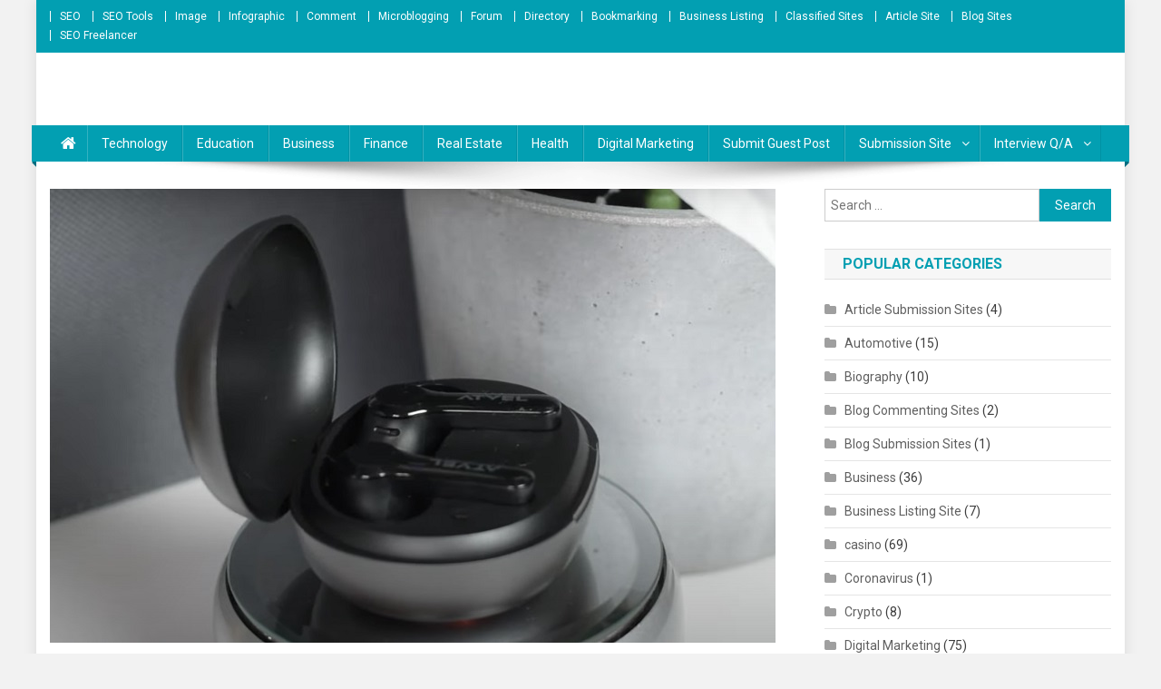

--- FILE ---
content_type: text/html; charset=UTF-8
request_url: https://www.seorankone1.com/blog/atvel-tune-s5-pro/
body_size: 16293
content:
<!doctype html>
<html lang="en-GB">
<head>
<meta charset="UTF-8">
<meta name="viewport" content="width=device-width, initial-scale=1">
<link rel="profile" href="https://gmpg.org/xfn/11">
	<link rel="preconnect" href="https://fonts.googleapis.com/" crossorigin>
	<link rel="preconnect" href="https://fonts.gstatic.com/" crossorigin>
	<link rel="preload" href="/wp-content/themes/news-portal/style.css?ver=1.2.9" as="style">
	<link rel="preload" href="/wp-content/themes/news-portal/assets/library/font-awesome/css/font-awesome.min.css?ver=4.7.0" as="style" />
	<link rel="preload" href="/wp-content/themes/news-portal/assets/css/np-responsive.css?ver=1.2.9" as="style" />
		<link rel="preload" href="/wp-content/plugins/easy-table-of-contents/assets/css/screen.min.css?ver=2.0.17" as="style" />
	<link rel="preload" href="https://www.seorankone1.com/wp-includes/js/jquery/jquery.min.js?ver=3.6.0" as="script">
	<link rel="preload" href="https://www.seorankone1.com/wp-includes/js/jquery/jquery-migrate.min.js?ver=3.3.2" as="script">
<!-- Google tag (gtag.js) -->
<script async src="https://www.googletagmanager.com/gtag/js?id=G-X0MKTCP1CG"></script>
<script>
  window.dataLayer = window.dataLayer || [];
  function gtag(){dataLayer.push(arguments);}
  gtag('js', new Date());

  gtag('config', 'G-X0MKTCP1CG');
</script>
<meta name="msvalidate.01" content="090762B8AAFA476D3F8B3FE908002BF1" />
<script async src="https://pagead2.googlesyndication.com/pagead/js/adsbygoogle.js?client=ca-pub-7969585583440217"
     crossorigin="anonymous"></script>
<meta name='robots' content='index, follow, max-image-preview:large, max-snippet:-1, max-video-preview:-1' />

	<!-- This site is optimized with the Yoast SEO plugin v23.0 - https://yoast.com/wordpress/plugins/seo/ -->
	<title>Atvel Tune S5 Pro Review - Perfect Noise Canceling tws Earphones</title>
	<meta name="description" content="Let&#039;s take a closer look at the main features that made Atvel Tune S5 Pro the top TWS wireless earbuds of 2023." />
	<link rel="canonical" href="https://www.seorankone1.com/blog/atvel-tune-s5-pro/" />
	<meta property="og:locale" content="en_GB" />
	<meta property="og:type" content="article" />
	<meta property="og:title" content="Atvel Tune S5 Pro Review - Perfect Noise Canceling tws Earphones" />
	<meta property="og:description" content="Let&#039;s take a closer look at the main features that made Atvel Tune S5 Pro the top TWS wireless earbuds of 2023." />
	<meta property="og:url" content="https://www.seorankone1.com/blog/atvel-tune-s5-pro/" />
	<meta property="article:published_time" content="2025-12-11T07:35:24+00:00" />
	<meta property="og:image" content="https://www.seorankone1.com/wp-content/uploads/2023/06/Atvel-Tune-S5-Pro.jpg" />
	<meta property="og:image:width" content="800" />
	<meta property="og:image:height" content="500" />
	<meta property="og:image:type" content="image/jpeg" />
	<meta name="author" content="seorankone" />
	<meta name="twitter:card" content="summary_large_image" />
	<meta name="twitter:label1" content="Written by" />
	<meta name="twitter:data1" content="seorankone" />
	<meta name="twitter:label2" content="Estimated reading time" />
	<meta name="twitter:data2" content="2 minutes" />
	<script type="application/ld+json" class="yoast-schema-graph">{"@context":"https://schema.org","@graph":[{"@type":"WebPage","@id":"https://www.seorankone1.com/blog/atvel-tune-s5-pro/","url":"https://www.seorankone1.com/blog/atvel-tune-s5-pro/","name":"Atvel Tune S5 Pro Review - Perfect Noise Canceling tws Earphones","isPartOf":{"@id":"https://www.seorankone1.com/#website"},"primaryImageOfPage":{"@id":"https://www.seorankone1.com/blog/atvel-tune-s5-pro/#primaryimage"},"image":{"@id":"https://www.seorankone1.com/blog/atvel-tune-s5-pro/#primaryimage"},"thumbnailUrl":"https://www.seorankone1.com/wp-content/uploads/2023/06/Atvel-Tune-S5-Pro.jpg","datePublished":"2025-12-11T07:35:24+00:00","dateModified":"2025-12-11T07:35:24+00:00","author":{"@id":"https://www.seorankone1.com/#/schema/person/04008572acc31a76b71ac271f0574f60"},"description":"Let's take a closer look at the main features that made Atvel Tune S5 Pro the top TWS wireless earbuds of 2023.","breadcrumb":{"@id":"https://www.seorankone1.com/blog/atvel-tune-s5-pro/#breadcrumb"},"inLanguage":"en-GB","potentialAction":[{"@type":"ReadAction","target":["https://www.seorankone1.com/blog/atvel-tune-s5-pro/"]}]},{"@type":"ImageObject","inLanguage":"en-GB","@id":"https://www.seorankone1.com/blog/atvel-tune-s5-pro/#primaryimage","url":"https://www.seorankone1.com/wp-content/uploads/2023/06/Atvel-Tune-S5-Pro.jpg","contentUrl":"https://www.seorankone1.com/wp-content/uploads/2023/06/Atvel-Tune-S5-Pro.jpg","width":800,"height":500,"caption":"Atvel Tune S5 Pro"},{"@type":"BreadcrumbList","@id":"https://www.seorankone1.com/blog/atvel-tune-s5-pro/#breadcrumb","itemListElement":[{"@type":"ListItem","position":1,"name":"Home","item":"https://www.seorankone1.com/"},{"@type":"ListItem","position":2,"name":"Atvel Tune S5 Pro review &#8211; Perfect noise-canceling tws earphones"}]},{"@type":"WebSite","@id":"https://www.seorankone1.com/#website","url":"https://www.seorankone1.com/","name":"","description":"","potentialAction":[{"@type":"SearchAction","target":{"@type":"EntryPoint","urlTemplate":"https://www.seorankone1.com/?s={search_term_string}"},"query-input":"required name=search_term_string"}],"inLanguage":"en-GB"},{"@type":"Person","@id":"https://www.seorankone1.com/#/schema/person/04008572acc31a76b71ac271f0574f60","name":"seorankone","image":{"@type":"ImageObject","inLanguage":"en-GB","@id":"https://www.seorankone1.com/#/schema/person/image/","url":"https://secure.gravatar.com/avatar/d1bf161a2c1f4a6b279b2378072103b7?s=96&d=mm&r=g","contentUrl":"https://secure.gravatar.com/avatar/d1bf161a2c1f4a6b279b2378072103b7?s=96&d=mm&r=g","caption":"seorankone"},"sameAs":["https://www.seorankone1.com/"],"url":"https://www.seorankone1.com/blog/author/seorankone/"}]}</script>
	<!-- / Yoast SEO plugin. -->


<link rel='dns-prefetch' href='//fonts.googleapis.com' />
<link rel="alternate" type="application/rss+xml" title=" &raquo; Feed" href="https://www.seorankone1.com/feed/" />
<link rel="alternate" type="application/rss+xml" title=" &raquo; Comments Feed" href="https://www.seorankone1.com/comments/feed/" />
<style type="text/css" media="all">@font-face{font-family:'Roboto';font-style:italic;font-weight:400;font-stretch:100%;font-display:swap;src:url(https://fonts.gstatic.com/s/roboto/v47/KFOKCnqEu92Fr1Mu53ZEC9_Vu3r1gIhOszmOClHrs6ljXfMMLoHQuAX-lXYi128m0kN2.woff) format('woff');unicode-range:U+0460-052F,U+1C80-1C8A,U+20B4,U+2DE0-2DFF,U+A640-A69F,U+FE2E-FE2F}@font-face{font-family:'Roboto';font-style:italic;font-weight:400;font-stretch:100%;font-display:swap;src:url(https://fonts.gstatic.com/s/roboto/v47/KFOKCnqEu92Fr1Mu53ZEC9_Vu3r1gIhOszmOClHrs6ljXfMMLoHQuAz-lXYi128m0kN2.woff) format('woff');unicode-range:U+0301,U+0400-045F,U+0490-0491,U+04B0-04B1,U+2116}@font-face{font-family:'Roboto';font-style:italic;font-weight:400;font-stretch:100%;font-display:swap;src:url(https://fonts.gstatic.com/s/roboto/v47/KFOKCnqEu92Fr1Mu53ZEC9_Vu3r1gIhOszmOClHrs6ljXfMMLoHQuAT-lXYi128m0kN2.woff) format('woff');unicode-range:U+1F00-1FFF}@font-face{font-family:'Roboto';font-style:italic;font-weight:400;font-stretch:100%;font-display:swap;src:url(https://fonts.gstatic.com/s/roboto/v47/KFOKCnqEu92Fr1Mu53ZEC9_Vu3r1gIhOszmOClHrs6ljXfMMLoHQuAv-lXYi128m0kN2.woff) format('woff');unicode-range:U+0370-0377,U+037A-037F,U+0384-038A,U+038C,U+038E-03A1,U+03A3-03FF}@font-face{font-family:'Roboto';font-style:italic;font-weight:400;font-stretch:100%;font-display:swap;src:url(https://fonts.gstatic.com/s/roboto/v47/KFOKCnqEu92Fr1Mu53ZEC9_Vu3r1gIhOszmOClHrs6ljXfMMLoHQuHT-lXYi128m0kN2.woff) format('woff');unicode-range:U+0302-0303,U+0305,U+0307-0308,U+0310,U+0312,U+0315,U+031A,U+0326-0327,U+032C,U+032F-0330,U+0332-0333,U+0338,U+033A,U+0346,U+034D,U+0391-03A1,U+03A3-03A9,U+03B1-03C9,U+03D1,U+03D5-03D6,U+03F0-03F1,U+03F4-03F5,U+2016-2017,U+2034-2038,U+203C,U+2040,U+2043,U+2047,U+2050,U+2057,U+205F,U+2070-2071,U+2074-208E,U+2090-209C,U+20D0-20DC,U+20E1,U+20E5-20EF,U+2100-2112,U+2114-2115,U+2117-2121,U+2123-214F,U+2190,U+2192,U+2194-21AE,U+21B0-21E5,U+21F1-21F2,U+21F4-2211,U+2213-2214,U+2216-22FF,U+2308-230B,U+2310,U+2319,U+231C-2321,U+2336-237A,U+237C,U+2395,U+239B-23B7,U+23D0,U+23DC-23E1,U+2474-2475,U+25AF,U+25B3,U+25B7,U+25BD,U+25C1,U+25CA,U+25CC,U+25FB,U+266D-266F,U+27C0-27FF,U+2900-2AFF,U+2B0E-2B11,U+2B30-2B4C,U+2BFE,U+3030,U+FF5B,U+FF5D,U+1D400-1D7FF,U+1EE00-1EEFF}@font-face{font-family:'Roboto';font-style:italic;font-weight:400;font-stretch:100%;font-display:swap;src:url(https://fonts.gstatic.com/s/roboto/v47/KFOKCnqEu92Fr1Mu53ZEC9_Vu3r1gIhOszmOClHrs6ljXfMMLoHQuGb-lXYi128m0kN2.woff) format('woff');unicode-range:U+0001-000C,U+000E-001F,U+007F-009F,U+20DD-20E0,U+20E2-20E4,U+2150-218F,U+2190,U+2192,U+2194-2199,U+21AF,U+21E6-21F0,U+21F3,U+2218-2219,U+2299,U+22C4-22C6,U+2300-243F,U+2440-244A,U+2460-24FF,U+25A0-27BF,U+2800-28FF,U+2921-2922,U+2981,U+29BF,U+29EB,U+2B00-2BFF,U+4DC0-4DFF,U+FFF9-FFFB,U+10140-1018E,U+10190-1019C,U+101A0,U+101D0-101FD,U+102E0-102FB,U+10E60-10E7E,U+1D2C0-1D2D3,U+1D2E0-1D37F,U+1F000-1F0FF,U+1F100-1F1AD,U+1F1E6-1F1FF,U+1F30D-1F30F,U+1F315,U+1F31C,U+1F31E,U+1F320-1F32C,U+1F336,U+1F378,U+1F37D,U+1F382,U+1F393-1F39F,U+1F3A7-1F3A8,U+1F3AC-1F3AF,U+1F3C2,U+1F3C4-1F3C6,U+1F3CA-1F3CE,U+1F3D4-1F3E0,U+1F3ED,U+1F3F1-1F3F3,U+1F3F5-1F3F7,U+1F408,U+1F415,U+1F41F,U+1F426,U+1F43F,U+1F441-1F442,U+1F444,U+1F446-1F449,U+1F44C-1F44E,U+1F453,U+1F46A,U+1F47D,U+1F4A3,U+1F4B0,U+1F4B3,U+1F4B9,U+1F4BB,U+1F4BF,U+1F4C8-1F4CB,U+1F4D6,U+1F4DA,U+1F4DF,U+1F4E3-1F4E6,U+1F4EA-1F4ED,U+1F4F7,U+1F4F9-1F4FB,U+1F4FD-1F4FE,U+1F503,U+1F507-1F50B,U+1F50D,U+1F512-1F513,U+1F53E-1F54A,U+1F54F-1F5FA,U+1F610,U+1F650-1F67F,U+1F687,U+1F68D,U+1F691,U+1F694,U+1F698,U+1F6AD,U+1F6B2,U+1F6B9-1F6BA,U+1F6BC,U+1F6C6-1F6CF,U+1F6D3-1F6D7,U+1F6E0-1F6EA,U+1F6F0-1F6F3,U+1F6F7-1F6FC,U+1F700-1F7FF,U+1F800-1F80B,U+1F810-1F847,U+1F850-1F859,U+1F860-1F887,U+1F890-1F8AD,U+1F8B0-1F8BB,U+1F8C0-1F8C1,U+1F900-1F90B,U+1F93B,U+1F946,U+1F984,U+1F996,U+1F9E9,U+1FA00-1FA6F,U+1FA70-1FA7C,U+1FA80-1FA89,U+1FA8F-1FAC6,U+1FACE-1FADC,U+1FADF-1FAE9,U+1FAF0-1FAF8,U+1FB00-1FBFF}@font-face{font-family:'Roboto';font-style:italic;font-weight:400;font-stretch:100%;font-display:swap;src:url(https://fonts.gstatic.com/s/roboto/v47/KFOKCnqEu92Fr1Mu53ZEC9_Vu3r1gIhOszmOClHrs6ljXfMMLoHQuAf-lXYi128m0kN2.woff) format('woff');unicode-range:U+0102-0103,U+0110-0111,U+0128-0129,U+0168-0169,U+01A0-01A1,U+01AF-01B0,U+0300-0301,U+0303-0304,U+0308-0309,U+0323,U+0329,U+1EA0-1EF9,U+20AB}@font-face{font-family:'Roboto';font-style:italic;font-weight:400;font-stretch:100%;font-display:swap;src:url(https://fonts.gstatic.com/s/roboto/v47/KFOKCnqEu92Fr1Mu53ZEC9_Vu3r1gIhOszmOClHrs6ljXfMMLoHQuAb-lXYi128m0kN2.woff) format('woff');unicode-range:U+0100-02BA,U+02BD-02C5,U+02C7-02CC,U+02CE-02D7,U+02DD-02FF,U+0304,U+0308,U+0329,U+1D00-1DBF,U+1E00-1E9F,U+1EF2-1EFF,U+2020,U+20A0-20AB,U+20AD-20C0,U+2113,U+2C60-2C7F,U+A720-A7FF}@font-face{font-family:'Roboto';font-style:italic;font-weight:400;font-stretch:100%;font-display:swap;src:url(https://fonts.gstatic.com/s/roboto/v47/KFOKCnqEu92Fr1Mu53ZEC9_Vu3r1gIhOszmOClHrs6ljXfMMLoHQuAj-lXYi128m0g.woff) format('woff');unicode-range:U+0000-00FF,U+0131,U+0152-0153,U+02BB-02BC,U+02C6,U+02DA,U+02DC,U+0304,U+0308,U+0329,U+2000-206F,U+20AC,U+2122,U+2191,U+2193,U+2212,U+2215,U+FEFF,U+FFFD}@font-face{font-family:'Roboto';font-display:block;font-style:normal;font-weight:300;font-stretch:100%;font-display:swap;src:url(https://fonts.gstatic.com/s/roboto/v47/KFO7CnqEu92Fr1ME7kSn66aGLdTylUAMa3GUBHMdazTgWw.woff2) format('woff2');unicode-range:U+0460-052F,U+1C80-1C8A,U+20B4,U+2DE0-2DFF,U+A640-A69F,U+FE2E-FE2F}@font-face{font-family:'Roboto';font-display:block;font-style:normal;font-weight:300;font-stretch:100%;font-display:swap;src:url(https://fonts.gstatic.com/s/roboto/v47/KFO7CnqEu92Fr1ME7kSn66aGLdTylUAMa3iUBHMdazTgWw.woff2) format('woff2');unicode-range:U+0301,U+0400-045F,U+0490-0491,U+04B0-04B1,U+2116}@font-face{font-family:'Roboto';font-display:block;font-style:normal;font-weight:300;font-stretch:100%;font-display:swap;src:url(https://fonts.gstatic.com/s/roboto/v47/KFO7CnqEu92Fr1ME7kSn66aGLdTylUAMa3CUBHMdazTgWw.woff2) format('woff2');unicode-range:U+1F00-1FFF}@font-face{font-family:'Roboto';font-display:block;font-style:normal;font-weight:300;font-stretch:100%;font-display:swap;src:url(https://fonts.gstatic.com/s/roboto/v47/KFO7CnqEu92Fr1ME7kSn66aGLdTylUAMa3-UBHMdazTgWw.woff2) format('woff2');unicode-range:U+0370-0377,U+037A-037F,U+0384-038A,U+038C,U+038E-03A1,U+03A3-03FF}@font-face{font-family:'Roboto';font-display:block;font-style:normal;font-weight:300;font-stretch:100%;font-display:swap;src:url(https://fonts.gstatic.com/s/roboto/v47/KFO7CnqEu92Fr1ME7kSn66aGLdTylUAMawCUBHMdazTgWw.woff2) format('woff2');unicode-range:U+0302-0303,U+0305,U+0307-0308,U+0310,U+0312,U+0315,U+031A,U+0326-0327,U+032C,U+032F-0330,U+0332-0333,U+0338,U+033A,U+0346,U+034D,U+0391-03A1,U+03A3-03A9,U+03B1-03C9,U+03D1,U+03D5-03D6,U+03F0-03F1,U+03F4-03F5,U+2016-2017,U+2034-2038,U+203C,U+2040,U+2043,U+2047,U+2050,U+2057,U+205F,U+2070-2071,U+2074-208E,U+2090-209C,U+20D0-20DC,U+20E1,U+20E5-20EF,U+2100-2112,U+2114-2115,U+2117-2121,U+2123-214F,U+2190,U+2192,U+2194-21AE,U+21B0-21E5,U+21F1-21F2,U+21F4-2211,U+2213-2214,U+2216-22FF,U+2308-230B,U+2310,U+2319,U+231C-2321,U+2336-237A,U+237C,U+2395,U+239B-23B7,U+23D0,U+23DC-23E1,U+2474-2475,U+25AF,U+25B3,U+25B7,U+25BD,U+25C1,U+25CA,U+25CC,U+25FB,U+266D-266F,U+27C0-27FF,U+2900-2AFF,U+2B0E-2B11,U+2B30-2B4C,U+2BFE,U+3030,U+FF5B,U+FF5D,U+1D400-1D7FF,U+1EE00-1EEFF}@font-face{font-family:'Roboto';font-display:block;font-style:normal;font-weight:300;font-stretch:100%;font-display:swap;src:url(https://fonts.gstatic.com/s/roboto/v47/KFO7CnqEu92Fr1ME7kSn66aGLdTylUAMaxKUBHMdazTgWw.woff2) format('woff2');unicode-range:U+0001-000C,U+000E-001F,U+007F-009F,U+20DD-20E0,U+20E2-20E4,U+2150-218F,U+2190,U+2192,U+2194-2199,U+21AF,U+21E6-21F0,U+21F3,U+2218-2219,U+2299,U+22C4-22C6,U+2300-243F,U+2440-244A,U+2460-24FF,U+25A0-27BF,U+2800-28FF,U+2921-2922,U+2981,U+29BF,U+29EB,U+2B00-2BFF,U+4DC0-4DFF,U+FFF9-FFFB,U+10140-1018E,U+10190-1019C,U+101A0,U+101D0-101FD,U+102E0-102FB,U+10E60-10E7E,U+1D2C0-1D2D3,U+1D2E0-1D37F,U+1F000-1F0FF,U+1F100-1F1AD,U+1F1E6-1F1FF,U+1F30D-1F30F,U+1F315,U+1F31C,U+1F31E,U+1F320-1F32C,U+1F336,U+1F378,U+1F37D,U+1F382,U+1F393-1F39F,U+1F3A7-1F3A8,U+1F3AC-1F3AF,U+1F3C2,U+1F3C4-1F3C6,U+1F3CA-1F3CE,U+1F3D4-1F3E0,U+1F3ED,U+1F3F1-1F3F3,U+1F3F5-1F3F7,U+1F408,U+1F415,U+1F41F,U+1F426,U+1F43F,U+1F441-1F442,U+1F444,U+1F446-1F449,U+1F44C-1F44E,U+1F453,U+1F46A,U+1F47D,U+1F4A3,U+1F4B0,U+1F4B3,U+1F4B9,U+1F4BB,U+1F4BF,U+1F4C8-1F4CB,U+1F4D6,U+1F4DA,U+1F4DF,U+1F4E3-1F4E6,U+1F4EA-1F4ED,U+1F4F7,U+1F4F9-1F4FB,U+1F4FD-1F4FE,U+1F503,U+1F507-1F50B,U+1F50D,U+1F512-1F513,U+1F53E-1F54A,U+1F54F-1F5FA,U+1F610,U+1F650-1F67F,U+1F687,U+1F68D,U+1F691,U+1F694,U+1F698,U+1F6AD,U+1F6B2,U+1F6B9-1F6BA,U+1F6BC,U+1F6C6-1F6CF,U+1F6D3-1F6D7,U+1F6E0-1F6EA,U+1F6F0-1F6F3,U+1F6F7-1F6FC,U+1F700-1F7FF,U+1F800-1F80B,U+1F810-1F847,U+1F850-1F859,U+1F860-1F887,U+1F890-1F8AD,U+1F8B0-1F8BB,U+1F8C0-1F8C1,U+1F900-1F90B,U+1F93B,U+1F946,U+1F984,U+1F996,U+1F9E9,U+1FA00-1FA6F,U+1FA70-1FA7C,U+1FA80-1FA89,U+1FA8F-1FAC6,U+1FACE-1FADC,U+1FADF-1FAE9,U+1FAF0-1FAF8,U+1FB00-1FBFF}@font-face{font-family:'Roboto';font-display:block;font-style:normal;font-weight:300;font-stretch:100%;font-display:swap;src:url(https://fonts.gstatic.com/s/roboto/v47/KFO7CnqEu92Fr1ME7kSn66aGLdTylUAMa3OUBHMdazTgWw.woff2) format('woff2');unicode-range:U+0102-0103,U+0110-0111,U+0128-0129,U+0168-0169,U+01A0-01A1,U+01AF-01B0,U+0300-0301,U+0303-0304,U+0308-0309,U+0323,U+0329,U+1EA0-1EF9,U+20AB}@font-face{font-family:'Roboto';font-display:block;font-style:normal;font-weight:300;font-stretch:100%;font-display:swap;src:url(https://fonts.gstatic.com/s/roboto/v47/KFO7CnqEu92Fr1ME7kSn66aGLdTylUAMa3KUBHMdazTgWw.woff2) format('woff2');unicode-range:U+0100-02BA,U+02BD-02C5,U+02C7-02CC,U+02CE-02D7,U+02DD-02FF,U+0304,U+0308,U+0329,U+1D00-1DBF,U+1E00-1E9F,U+1EF2-1EFF,U+2020,U+20A0-20AB,U+20AD-20C0,U+2113,U+2C60-2C7F,U+A720-A7FF}@font-face{font-family:'Roboto';font-display:block;font-style:normal;font-weight:300;font-stretch:100%;font-display:swap;src:url(https://fonts.gstatic.com/s/roboto/v47/KFO7CnqEu92Fr1ME7kSn66aGLdTylUAMa3yUBHMdazQ.woff2) format('woff2');unicode-range:U+0000-00FF,U+0131,U+0152-0153,U+02BB-02BC,U+02C6,U+02DA,U+02DC,U+0304,U+0308,U+0329,U+2000-206F,U+20AC,U+2122,U+2191,U+2193,U+2212,U+2215,U+FEFF,U+FFFD}@font-face{font-family:'Roboto';font-display:block;font-style:normal;font-weight:400;font-stretch:100%;font-display:swap;src:url(https://fonts.gstatic.com/s/roboto/v47/KFO7CnqEu92Fr1ME7kSn66aGLdTylUAMa3GUBHMdazTgWw.woff2) format('woff2');unicode-range:U+0460-052F,U+1C80-1C8A,U+20B4,U+2DE0-2DFF,U+A640-A69F,U+FE2E-FE2F}@font-face{font-family:'Roboto';font-display:block;font-style:normal;font-weight:400;font-stretch:100%;font-display:swap;src:url(https://fonts.gstatic.com/s/roboto/v47/KFO7CnqEu92Fr1ME7kSn66aGLdTylUAMa3iUBHMdazTgWw.woff2) format('woff2');unicode-range:U+0301,U+0400-045F,U+0490-0491,U+04B0-04B1,U+2116}@font-face{font-family:'Roboto';font-display:block;font-style:normal;font-weight:400;font-stretch:100%;font-display:swap;src:url(https://fonts.gstatic.com/s/roboto/v47/KFO7CnqEu92Fr1ME7kSn66aGLdTylUAMa3CUBHMdazTgWw.woff2) format('woff2');unicode-range:U+1F00-1FFF}@font-face{font-family:'Roboto';font-display:block;font-style:normal;font-weight:400;font-stretch:100%;font-display:swap;src:url(https://fonts.gstatic.com/s/roboto/v47/KFO7CnqEu92Fr1ME7kSn66aGLdTylUAMa3-UBHMdazTgWw.woff2) format('woff2');unicode-range:U+0370-0377,U+037A-037F,U+0384-038A,U+038C,U+038E-03A1,U+03A3-03FF}@font-face{font-family:'Roboto';font-display:block;font-style:normal;font-weight:400;font-stretch:100%;font-display:swap;src:url(https://fonts.gstatic.com/s/roboto/v47/KFO7CnqEu92Fr1ME7kSn66aGLdTylUAMawCUBHMdazTgWw.woff2) format('woff2');unicode-range:U+0302-0303,U+0305,U+0307-0308,U+0310,U+0312,U+0315,U+031A,U+0326-0327,U+032C,U+032F-0330,U+0332-0333,U+0338,U+033A,U+0346,U+034D,U+0391-03A1,U+03A3-03A9,U+03B1-03C9,U+03D1,U+03D5-03D6,U+03F0-03F1,U+03F4-03F5,U+2016-2017,U+2034-2038,U+203C,U+2040,U+2043,U+2047,U+2050,U+2057,U+205F,U+2070-2071,U+2074-208E,U+2090-209C,U+20D0-20DC,U+20E1,U+20E5-20EF,U+2100-2112,U+2114-2115,U+2117-2121,U+2123-214F,U+2190,U+2192,U+2194-21AE,U+21B0-21E5,U+21F1-21F2,U+21F4-2211,U+2213-2214,U+2216-22FF,U+2308-230B,U+2310,U+2319,U+231C-2321,U+2336-237A,U+237C,U+2395,U+239B-23B7,U+23D0,U+23DC-23E1,U+2474-2475,U+25AF,U+25B3,U+25B7,U+25BD,U+25C1,U+25CA,U+25CC,U+25FB,U+266D-266F,U+27C0-27FF,U+2900-2AFF,U+2B0E-2B11,U+2B30-2B4C,U+2BFE,U+3030,U+FF5B,U+FF5D,U+1D400-1D7FF,U+1EE00-1EEFF}@font-face{font-family:'Roboto';font-display:block;font-style:normal;font-weight:400;font-stretch:100%;font-display:swap;src:url(https://fonts.gstatic.com/s/roboto/v47/KFO7CnqEu92Fr1ME7kSn66aGLdTylUAMaxKUBHMdazTgWw.woff2) format('woff2');unicode-range:U+0001-000C,U+000E-001F,U+007F-009F,U+20DD-20E0,U+20E2-20E4,U+2150-218F,U+2190,U+2192,U+2194-2199,U+21AF,U+21E6-21F0,U+21F3,U+2218-2219,U+2299,U+22C4-22C6,U+2300-243F,U+2440-244A,U+2460-24FF,U+25A0-27BF,U+2800-28FF,U+2921-2922,U+2981,U+29BF,U+29EB,U+2B00-2BFF,U+4DC0-4DFF,U+FFF9-FFFB,U+10140-1018E,U+10190-1019C,U+101A0,U+101D0-101FD,U+102E0-102FB,U+10E60-10E7E,U+1D2C0-1D2D3,U+1D2E0-1D37F,U+1F000-1F0FF,U+1F100-1F1AD,U+1F1E6-1F1FF,U+1F30D-1F30F,U+1F315,U+1F31C,U+1F31E,U+1F320-1F32C,U+1F336,U+1F378,U+1F37D,U+1F382,U+1F393-1F39F,U+1F3A7-1F3A8,U+1F3AC-1F3AF,U+1F3C2,U+1F3C4-1F3C6,U+1F3CA-1F3CE,U+1F3D4-1F3E0,U+1F3ED,U+1F3F1-1F3F3,U+1F3F5-1F3F7,U+1F408,U+1F415,U+1F41F,U+1F426,U+1F43F,U+1F441-1F442,U+1F444,U+1F446-1F449,U+1F44C-1F44E,U+1F453,U+1F46A,U+1F47D,U+1F4A3,U+1F4B0,U+1F4B3,U+1F4B9,U+1F4BB,U+1F4BF,U+1F4C8-1F4CB,U+1F4D6,U+1F4DA,U+1F4DF,U+1F4E3-1F4E6,U+1F4EA-1F4ED,U+1F4F7,U+1F4F9-1F4FB,U+1F4FD-1F4FE,U+1F503,U+1F507-1F50B,U+1F50D,U+1F512-1F513,U+1F53E-1F54A,U+1F54F-1F5FA,U+1F610,U+1F650-1F67F,U+1F687,U+1F68D,U+1F691,U+1F694,U+1F698,U+1F6AD,U+1F6B2,U+1F6B9-1F6BA,U+1F6BC,U+1F6C6-1F6CF,U+1F6D3-1F6D7,U+1F6E0-1F6EA,U+1F6F0-1F6F3,U+1F6F7-1F6FC,U+1F700-1F7FF,U+1F800-1F80B,U+1F810-1F847,U+1F850-1F859,U+1F860-1F887,U+1F890-1F8AD,U+1F8B0-1F8BB,U+1F8C0-1F8C1,U+1F900-1F90B,U+1F93B,U+1F946,U+1F984,U+1F996,U+1F9E9,U+1FA00-1FA6F,U+1FA70-1FA7C,U+1FA80-1FA89,U+1FA8F-1FAC6,U+1FACE-1FADC,U+1FADF-1FAE9,U+1FAF0-1FAF8,U+1FB00-1FBFF}@font-face{font-family:'Roboto';font-display:block;font-style:normal;font-weight:400;font-stretch:100%;font-display:swap;src:url(https://fonts.gstatic.com/s/roboto/v47/KFO7CnqEu92Fr1ME7kSn66aGLdTylUAMa3OUBHMdazTgWw.woff2) format('woff2');unicode-range:U+0102-0103,U+0110-0111,U+0128-0129,U+0168-0169,U+01A0-01A1,U+01AF-01B0,U+0300-0301,U+0303-0304,U+0308-0309,U+0323,U+0329,U+1EA0-1EF9,U+20AB}@font-face{font-family:'Roboto';font-display:block;font-style:normal;font-weight:400;font-stretch:100%;font-display:swap;src:url(https://fonts.gstatic.com/s/roboto/v47/KFO7CnqEu92Fr1ME7kSn66aGLdTylUAMa3KUBHMdazTgWw.woff2) format('woff2');unicode-range:U+0100-02BA,U+02BD-02C5,U+02C7-02CC,U+02CE-02D7,U+02DD-02FF,U+0304,U+0308,U+0329,U+1D00-1DBF,U+1E00-1E9F,U+1EF2-1EFF,U+2020,U+20A0-20AB,U+20AD-20C0,U+2113,U+2C60-2C7F,U+A720-A7FF}@font-face{font-family:'Roboto';font-display:block;font-style:normal;font-weight:400;font-stretch:100%;font-display:swap;src:url(https://fonts.gstatic.com/s/roboto/v47/KFO7CnqEu92Fr1ME7kSn66aGLdTylUAMa3yUBHMdazQ.woff2) format('woff2');unicode-range:U+0000-00FF,U+0131,U+0152-0153,U+02BB-02BC,U+02C6,U+02DA,U+02DC,U+0304,U+0308,U+0329,U+2000-206F,U+20AC,U+2122,U+2191,U+2193,U+2212,U+2215,U+FEFF,U+FFFD}@font-face{font-family:'Roboto';font-display:block;font-style:normal;font-weight:500;font-stretch:100%;font-display:swap;src:url(https://fonts.gstatic.com/s/roboto/v47/KFO7CnqEu92Fr1ME7kSn66aGLdTylUAMa3GUBHMdazTgWw.woff2) format('woff2');unicode-range:U+0460-052F,U+1C80-1C8A,U+20B4,U+2DE0-2DFF,U+A640-A69F,U+FE2E-FE2F}@font-face{font-family:'Roboto';font-display:block;font-style:normal;font-weight:500;font-stretch:100%;font-display:swap;src:url(https://fonts.gstatic.com/s/roboto/v47/KFO7CnqEu92Fr1ME7kSn66aGLdTylUAMa3iUBHMdazTgWw.woff2) format('woff2');unicode-range:U+0301,U+0400-045F,U+0490-0491,U+04B0-04B1,U+2116}@font-face{font-family:'Roboto';font-display:block;font-style:normal;font-weight:500;font-stretch:100%;font-display:swap;src:url(https://fonts.gstatic.com/s/roboto/v47/KFO7CnqEu92Fr1ME7kSn66aGLdTylUAMa3CUBHMdazTgWw.woff2) format('woff2');unicode-range:U+1F00-1FFF}@font-face{font-family:'Roboto';font-display:block;font-style:normal;font-weight:500;font-stretch:100%;font-display:swap;src:url(https://fonts.gstatic.com/s/roboto/v47/KFO7CnqEu92Fr1ME7kSn66aGLdTylUAMa3-UBHMdazTgWw.woff2) format('woff2');unicode-range:U+0370-0377,U+037A-037F,U+0384-038A,U+038C,U+038E-03A1,U+03A3-03FF}@font-face{font-family:'Roboto';font-display:block;font-style:normal;font-weight:500;font-stretch:100%;font-display:swap;src:url(https://fonts.gstatic.com/s/roboto/v47/KFO7CnqEu92Fr1ME7kSn66aGLdTylUAMawCUBHMdazTgWw.woff2) format('woff2');unicode-range:U+0302-0303,U+0305,U+0307-0308,U+0310,U+0312,U+0315,U+031A,U+0326-0327,U+032C,U+032F-0330,U+0332-0333,U+0338,U+033A,U+0346,U+034D,U+0391-03A1,U+03A3-03A9,U+03B1-03C9,U+03D1,U+03D5-03D6,U+03F0-03F1,U+03F4-03F5,U+2016-2017,U+2034-2038,U+203C,U+2040,U+2043,U+2047,U+2050,U+2057,U+205F,U+2070-2071,U+2074-208E,U+2090-209C,U+20D0-20DC,U+20E1,U+20E5-20EF,U+2100-2112,U+2114-2115,U+2117-2121,U+2123-214F,U+2190,U+2192,U+2194-21AE,U+21B0-21E5,U+21F1-21F2,U+21F4-2211,U+2213-2214,U+2216-22FF,U+2308-230B,U+2310,U+2319,U+231C-2321,U+2336-237A,U+237C,U+2395,U+239B-23B7,U+23D0,U+23DC-23E1,U+2474-2475,U+25AF,U+25B3,U+25B7,U+25BD,U+25C1,U+25CA,U+25CC,U+25FB,U+266D-266F,U+27C0-27FF,U+2900-2AFF,U+2B0E-2B11,U+2B30-2B4C,U+2BFE,U+3030,U+FF5B,U+FF5D,U+1D400-1D7FF,U+1EE00-1EEFF}@font-face{font-family:'Roboto';font-display:block;font-style:normal;font-weight:500;font-stretch:100%;font-display:swap;src:url(https://fonts.gstatic.com/s/roboto/v47/KFO7CnqEu92Fr1ME7kSn66aGLdTylUAMaxKUBHMdazTgWw.woff2) format('woff2');unicode-range:U+0001-000C,U+000E-001F,U+007F-009F,U+20DD-20E0,U+20E2-20E4,U+2150-218F,U+2190,U+2192,U+2194-2199,U+21AF,U+21E6-21F0,U+21F3,U+2218-2219,U+2299,U+22C4-22C6,U+2300-243F,U+2440-244A,U+2460-24FF,U+25A0-27BF,U+2800-28FF,U+2921-2922,U+2981,U+29BF,U+29EB,U+2B00-2BFF,U+4DC0-4DFF,U+FFF9-FFFB,U+10140-1018E,U+10190-1019C,U+101A0,U+101D0-101FD,U+102E0-102FB,U+10E60-10E7E,U+1D2C0-1D2D3,U+1D2E0-1D37F,U+1F000-1F0FF,U+1F100-1F1AD,U+1F1E6-1F1FF,U+1F30D-1F30F,U+1F315,U+1F31C,U+1F31E,U+1F320-1F32C,U+1F336,U+1F378,U+1F37D,U+1F382,U+1F393-1F39F,U+1F3A7-1F3A8,U+1F3AC-1F3AF,U+1F3C2,U+1F3C4-1F3C6,U+1F3CA-1F3CE,U+1F3D4-1F3E0,U+1F3ED,U+1F3F1-1F3F3,U+1F3F5-1F3F7,U+1F408,U+1F415,U+1F41F,U+1F426,U+1F43F,U+1F441-1F442,U+1F444,U+1F446-1F449,U+1F44C-1F44E,U+1F453,U+1F46A,U+1F47D,U+1F4A3,U+1F4B0,U+1F4B3,U+1F4B9,U+1F4BB,U+1F4BF,U+1F4C8-1F4CB,U+1F4D6,U+1F4DA,U+1F4DF,U+1F4E3-1F4E6,U+1F4EA-1F4ED,U+1F4F7,U+1F4F9-1F4FB,U+1F4FD-1F4FE,U+1F503,U+1F507-1F50B,U+1F50D,U+1F512-1F513,U+1F53E-1F54A,U+1F54F-1F5FA,U+1F610,U+1F650-1F67F,U+1F687,U+1F68D,U+1F691,U+1F694,U+1F698,U+1F6AD,U+1F6B2,U+1F6B9-1F6BA,U+1F6BC,U+1F6C6-1F6CF,U+1F6D3-1F6D7,U+1F6E0-1F6EA,U+1F6F0-1F6F3,U+1F6F7-1F6FC,U+1F700-1F7FF,U+1F800-1F80B,U+1F810-1F847,U+1F850-1F859,U+1F860-1F887,U+1F890-1F8AD,U+1F8B0-1F8BB,U+1F8C0-1F8C1,U+1F900-1F90B,U+1F93B,U+1F946,U+1F984,U+1F996,U+1F9E9,U+1FA00-1FA6F,U+1FA70-1FA7C,U+1FA80-1FA89,U+1FA8F-1FAC6,U+1FACE-1FADC,U+1FADF-1FAE9,U+1FAF0-1FAF8,U+1FB00-1FBFF}@font-face{font-family:'Roboto';font-display:block;font-style:normal;font-weight:500;font-stretch:100%;font-display:swap;src:url(https://fonts.gstatic.com/s/roboto/v47/KFO7CnqEu92Fr1ME7kSn66aGLdTylUAMa3OUBHMdazTgWw.woff2) format('woff2');unicode-range:U+0102-0103,U+0110-0111,U+0128-0129,U+0168-0169,U+01A0-01A1,U+01AF-01B0,U+0300-0301,U+0303-0304,U+0308-0309,U+0323,U+0329,U+1EA0-1EF9,U+20AB}@font-face{font-family:'Roboto';font-display:block;font-style:normal;font-weight:500;font-stretch:100%;font-display:swap;src:url(https://fonts.gstatic.com/s/roboto/v47/KFO7CnqEu92Fr1ME7kSn66aGLdTylUAMa3KUBHMdazTgWw.woff2) format('woff2');unicode-range:U+0100-02BA,U+02BD-02C5,U+02C7-02CC,U+02CE-02D7,U+02DD-02FF,U+0304,U+0308,U+0329,U+1D00-1DBF,U+1E00-1E9F,U+1EF2-1EFF,U+2020,U+20A0-20AB,U+20AD-20C0,U+2113,U+2C60-2C7F,U+A720-A7FF}@font-face{font-family:'Roboto';font-display:block;font-style:normal;font-weight:500;font-stretch:100%;font-display:swap;src:url(https://fonts.gstatic.com/s/roboto/v47/KFO7CnqEu92Fr1ME7kSn66aGLdTylUAMa3yUBHMdazQ.woff2) format('woff2');unicode-range:U+0000-00FF,U+0131,U+0152-0153,U+02BB-02BC,U+02C6,U+02DA,U+02DC,U+0304,U+0308,U+0329,U+2000-206F,U+20AC,U+2122,U+2191,U+2193,U+2212,U+2215,U+FEFF,U+FFFD}@font-face{font-family:'Roboto';font-display:block;font-style:normal;font-weight:700;font-stretch:100%;font-display:swap;src:url(https://fonts.gstatic.com/s/roboto/v47/KFO7CnqEu92Fr1ME7kSn66aGLdTylUAMa3GUBHMdazTgWw.woff2) format('woff2');unicode-range:U+0460-052F,U+1C80-1C8A,U+20B4,U+2DE0-2DFF,U+A640-A69F,U+FE2E-FE2F}@font-face{font-family:'Roboto';font-display:block;font-style:normal;font-weight:700;font-stretch:100%;font-display:swap;src:url(https://fonts.gstatic.com/s/roboto/v47/KFO7CnqEu92Fr1ME7kSn66aGLdTylUAMa3iUBHMdazTgWw.woff2) format('woff2');unicode-range:U+0301,U+0400-045F,U+0490-0491,U+04B0-04B1,U+2116}@font-face{font-family:'Roboto';font-display:block;font-style:normal;font-weight:700;font-stretch:100%;font-display:swap;src:url(https://fonts.gstatic.com/s/roboto/v47/KFO7CnqEu92Fr1ME7kSn66aGLdTylUAMa3CUBHMdazTgWw.woff2) format('woff2');unicode-range:U+1F00-1FFF}@font-face{font-family:'Roboto';font-display:block;font-style:normal;font-weight:700;font-stretch:100%;font-display:swap;src:url(https://fonts.gstatic.com/s/roboto/v47/KFO7CnqEu92Fr1ME7kSn66aGLdTylUAMa3-UBHMdazTgWw.woff2) format('woff2');unicode-range:U+0370-0377,U+037A-037F,U+0384-038A,U+038C,U+038E-03A1,U+03A3-03FF}@font-face{font-family:'Roboto';font-display:block;font-style:normal;font-weight:700;font-stretch:100%;font-display:swap;src:url(https://fonts.gstatic.com/s/roboto/v47/KFO7CnqEu92Fr1ME7kSn66aGLdTylUAMawCUBHMdazTgWw.woff2) format('woff2');unicode-range:U+0302-0303,U+0305,U+0307-0308,U+0310,U+0312,U+0315,U+031A,U+0326-0327,U+032C,U+032F-0330,U+0332-0333,U+0338,U+033A,U+0346,U+034D,U+0391-03A1,U+03A3-03A9,U+03B1-03C9,U+03D1,U+03D5-03D6,U+03F0-03F1,U+03F4-03F5,U+2016-2017,U+2034-2038,U+203C,U+2040,U+2043,U+2047,U+2050,U+2057,U+205F,U+2070-2071,U+2074-208E,U+2090-209C,U+20D0-20DC,U+20E1,U+20E5-20EF,U+2100-2112,U+2114-2115,U+2117-2121,U+2123-214F,U+2190,U+2192,U+2194-21AE,U+21B0-21E5,U+21F1-21F2,U+21F4-2211,U+2213-2214,U+2216-22FF,U+2308-230B,U+2310,U+2319,U+231C-2321,U+2336-237A,U+237C,U+2395,U+239B-23B7,U+23D0,U+23DC-23E1,U+2474-2475,U+25AF,U+25B3,U+25B7,U+25BD,U+25C1,U+25CA,U+25CC,U+25FB,U+266D-266F,U+27C0-27FF,U+2900-2AFF,U+2B0E-2B11,U+2B30-2B4C,U+2BFE,U+3030,U+FF5B,U+FF5D,U+1D400-1D7FF,U+1EE00-1EEFF}@font-face{font-family:'Roboto';font-display:block;font-style:normal;font-weight:700;font-stretch:100%;font-display:swap;src:url(https://fonts.gstatic.com/s/roboto/v47/KFO7CnqEu92Fr1ME7kSn66aGLdTylUAMaxKUBHMdazTgWw.woff2) format('woff2');unicode-range:U+0001-000C,U+000E-001F,U+007F-009F,U+20DD-20E0,U+20E2-20E4,U+2150-218F,U+2190,U+2192,U+2194-2199,U+21AF,U+21E6-21F0,U+21F3,U+2218-2219,U+2299,U+22C4-22C6,U+2300-243F,U+2440-244A,U+2460-24FF,U+25A0-27BF,U+2800-28FF,U+2921-2922,U+2981,U+29BF,U+29EB,U+2B00-2BFF,U+4DC0-4DFF,U+FFF9-FFFB,U+10140-1018E,U+10190-1019C,U+101A0,U+101D0-101FD,U+102E0-102FB,U+10E60-10E7E,U+1D2C0-1D2D3,U+1D2E0-1D37F,U+1F000-1F0FF,U+1F100-1F1AD,U+1F1E6-1F1FF,U+1F30D-1F30F,U+1F315,U+1F31C,U+1F31E,U+1F320-1F32C,U+1F336,U+1F378,U+1F37D,U+1F382,U+1F393-1F39F,U+1F3A7-1F3A8,U+1F3AC-1F3AF,U+1F3C2,U+1F3C4-1F3C6,U+1F3CA-1F3CE,U+1F3D4-1F3E0,U+1F3ED,U+1F3F1-1F3F3,U+1F3F5-1F3F7,U+1F408,U+1F415,U+1F41F,U+1F426,U+1F43F,U+1F441-1F442,U+1F444,U+1F446-1F449,U+1F44C-1F44E,U+1F453,U+1F46A,U+1F47D,U+1F4A3,U+1F4B0,U+1F4B3,U+1F4B9,U+1F4BB,U+1F4BF,U+1F4C8-1F4CB,U+1F4D6,U+1F4DA,U+1F4DF,U+1F4E3-1F4E6,U+1F4EA-1F4ED,U+1F4F7,U+1F4F9-1F4FB,U+1F4FD-1F4FE,U+1F503,U+1F507-1F50B,U+1F50D,U+1F512-1F513,U+1F53E-1F54A,U+1F54F-1F5FA,U+1F610,U+1F650-1F67F,U+1F687,U+1F68D,U+1F691,U+1F694,U+1F698,U+1F6AD,U+1F6B2,U+1F6B9-1F6BA,U+1F6BC,U+1F6C6-1F6CF,U+1F6D3-1F6D7,U+1F6E0-1F6EA,U+1F6F0-1F6F3,U+1F6F7-1F6FC,U+1F700-1F7FF,U+1F800-1F80B,U+1F810-1F847,U+1F850-1F859,U+1F860-1F887,U+1F890-1F8AD,U+1F8B0-1F8BB,U+1F8C0-1F8C1,U+1F900-1F90B,U+1F93B,U+1F946,U+1F984,U+1F996,U+1F9E9,U+1FA00-1FA6F,U+1FA70-1FA7C,U+1FA80-1FA89,U+1FA8F-1FAC6,U+1FACE-1FADC,U+1FADF-1FAE9,U+1FAF0-1FAF8,U+1FB00-1FBFF}@font-face{font-family:'Roboto';font-display:block;font-style:normal;font-weight:700;font-stretch:100%;font-display:swap;src:url(https://fonts.gstatic.com/s/roboto/v47/KFO7CnqEu92Fr1ME7kSn66aGLdTylUAMa3OUBHMdazTgWw.woff2) format('woff2');unicode-range:U+0102-0103,U+0110-0111,U+0128-0129,U+0168-0169,U+01A0-01A1,U+01AF-01B0,U+0300-0301,U+0303-0304,U+0308-0309,U+0323,U+0329,U+1EA0-1EF9,U+20AB}@font-face{font-family:'Roboto';font-display:block;font-style:normal;font-weight:700;font-stretch:100%;font-display:swap;src:url(https://fonts.gstatic.com/s/roboto/v47/KFO7CnqEu92Fr1ME7kSn66aGLdTylUAMa3KUBHMdazTgWw.woff2) format('woff2');unicode-range:U+0100-02BA,U+02BD-02C5,U+02C7-02CC,U+02CE-02D7,U+02DD-02FF,U+0304,U+0308,U+0329,U+1D00-1DBF,U+1E00-1E9F,U+1EF2-1EFF,U+2020,U+20A0-20AB,U+20AD-20C0,U+2113,U+2C60-2C7F,U+A720-A7FF}@font-face{font-family:'Roboto';font-display:block;font-style:normal;font-weight:700;font-stretch:100%;font-display:swap;src:url(https://fonts.gstatic.com/s/roboto/v47/KFO7CnqEu92Fr1ME7kSn66aGLdTylUAMa3yUBHMdazQ.woff2) format('woff2');unicode-range:U+0000-00FF,U+0131,U+0152-0153,U+02BB-02BC,U+02C6,U+02DA,U+02DC,U+0304,U+0308,U+0329,U+2000-206F,U+20AC,U+2122,U+2191,U+2193,U+2212,U+2215,U+FEFF,U+FFFD}@font-face{font-family:'Roboto Condensed';font-style:italic;font-weight:300;font-display:swap;src:url(https://fonts.gstatic.com/s/robotocondensed/v27/ieVj2ZhZI2eCN5jzbjEETS9weq8-19eLAgM9QPFUex17.woff2) format('woff2');unicode-range:U+0460-052F,U+1C80-1C8A,U+20B4,U+2DE0-2DFF,U+A640-A69F,U+FE2E-FE2F}@font-face{font-family:'Roboto Condensed';font-style:italic;font-weight:300;font-display:swap;src:url(https://fonts.gstatic.com/s/robotocondensed/v27/ieVj2ZhZI2eCN5jzbjEETS9weq8-19eLCwM9QPFUex17.woff2) format('woff2');unicode-range:U+0301,U+0400-045F,U+0490-0491,U+04B0-04B1,U+2116}@font-face{font-family:'Roboto Condensed';font-style:italic;font-weight:300;font-display:swap;src:url(https://fonts.gstatic.com/s/robotocondensed/v27/ieVj2ZhZI2eCN5jzbjEETS9weq8-19eLAwM9QPFUex17.woff2) format('woff2');unicode-range:U+1F00-1FFF}@font-face{font-family:'Roboto Condensed';font-style:italic;font-weight:300;font-display:swap;src:url(https://fonts.gstatic.com/s/robotocondensed/v27/ieVj2ZhZI2eCN5jzbjEETS9weq8-19eLDAM9QPFUex17.woff2) format('woff2');unicode-range:U+0370-0377,U+037A-037F,U+0384-038A,U+038C,U+038E-03A1,U+03A3-03FF}@font-face{font-family:'Roboto Condensed';font-style:italic;font-weight:300;font-display:swap;src:url(https://fonts.gstatic.com/s/robotocondensed/v27/ieVj2ZhZI2eCN5jzbjEETS9weq8-19eLAAM9QPFUex17.woff2) format('woff2');unicode-range:U+0102-0103,U+0110-0111,U+0128-0129,U+0168-0169,U+01A0-01A1,U+01AF-01B0,U+0300-0301,U+0303-0304,U+0308-0309,U+0323,U+0329,U+1EA0-1EF9,U+20AB}@font-face{font-family:'Roboto Condensed';font-style:italic;font-weight:300;font-display:swap;src:url(https://fonts.gstatic.com/s/robotocondensed/v27/ieVj2ZhZI2eCN5jzbjEETS9weq8-19eLAQM9QPFUex17.woff2) format('woff2');unicode-range:U+0100-02BA,U+02BD-02C5,U+02C7-02CC,U+02CE-02D7,U+02DD-02FF,U+0304,U+0308,U+0329,U+1D00-1DBF,U+1E00-1E9F,U+1EF2-1EFF,U+2020,U+20A0-20AB,U+20AD-20C0,U+2113,U+2C60-2C7F,U+A720-A7FF}@font-face{font-family:'Roboto Condensed';font-style:italic;font-weight:300;font-display:swap;src:url(https://fonts.gstatic.com/s/robotocondensed/v27/ieVj2ZhZI2eCN5jzbjEETS9weq8-19eLDwM9QPFUew.woff2) format('woff2');unicode-range:U+0000-00FF,U+0131,U+0152-0153,U+02BB-02BC,U+02C6,U+02DA,U+02DC,U+0304,U+0308,U+0329,U+2000-206F,U+20AC,U+2122,U+2191,U+2193,U+2212,U+2215,U+FEFF,U+FFFD}@font-face{font-family:'Roboto Condensed';font-style:italic;font-weight:400;font-display:swap;src:url(https://fonts.gstatic.com/s/robotocondensed/v27/ieVj2ZhZI2eCN5jzbjEETS9weq8-19eLAgM9QPFUex17.woff2) format('woff2');unicode-range:U+0460-052F,U+1C80-1C8A,U+20B4,U+2DE0-2DFF,U+A640-A69F,U+FE2E-FE2F}@font-face{font-family:'Roboto Condensed';font-style:italic;font-weight:400;font-display:swap;src:url(https://fonts.gstatic.com/s/robotocondensed/v27/ieVj2ZhZI2eCN5jzbjEETS9weq8-19eLCwM9QPFUex17.woff2) format('woff2');unicode-range:U+0301,U+0400-045F,U+0490-0491,U+04B0-04B1,U+2116}@font-face{font-family:'Roboto Condensed';font-style:italic;font-weight:400;font-display:swap;src:url(https://fonts.gstatic.com/s/robotocondensed/v27/ieVj2ZhZI2eCN5jzbjEETS9weq8-19eLAwM9QPFUex17.woff2) format('woff2');unicode-range:U+1F00-1FFF}@font-face{font-family:'Roboto Condensed';font-style:italic;font-weight:400;font-display:swap;src:url(https://fonts.gstatic.com/s/robotocondensed/v27/ieVj2ZhZI2eCN5jzbjEETS9weq8-19eLDAM9QPFUex17.woff2) format('woff2');unicode-range:U+0370-0377,U+037A-037F,U+0384-038A,U+038C,U+038E-03A1,U+03A3-03FF}@font-face{font-family:'Roboto Condensed';font-style:italic;font-weight:400;font-display:swap;src:url(https://fonts.gstatic.com/s/robotocondensed/v27/ieVj2ZhZI2eCN5jzbjEETS9weq8-19eLAAM9QPFUex17.woff2) format('woff2');unicode-range:U+0102-0103,U+0110-0111,U+0128-0129,U+0168-0169,U+01A0-01A1,U+01AF-01B0,U+0300-0301,U+0303-0304,U+0308-0309,U+0323,U+0329,U+1EA0-1EF9,U+20AB}@font-face{font-family:'Roboto Condensed';font-style:italic;font-weight:400;font-display:swap;src:url(https://fonts.gstatic.com/s/robotocondensed/v27/ieVj2ZhZI2eCN5jzbjEETS9weq8-19eLAQM9QPFUex17.woff2) format('woff2');unicode-range:U+0100-02BA,U+02BD-02C5,U+02C7-02CC,U+02CE-02D7,U+02DD-02FF,U+0304,U+0308,U+0329,U+1D00-1DBF,U+1E00-1E9F,U+1EF2-1EFF,U+2020,U+20A0-20AB,U+20AD-20C0,U+2113,U+2C60-2C7F,U+A720-A7FF}@font-face{font-family:'Roboto Condensed';font-style:italic;font-weight:400;font-display:swap;src:url(https://fonts.gstatic.com/s/robotocondensed/v27/ieVj2ZhZI2eCN5jzbjEETS9weq8-19eLDwM9QPFUew.woff2) format('woff2');unicode-range:U+0000-00FF,U+0131,U+0152-0153,U+02BB-02BC,U+02C6,U+02DA,U+02DC,U+0304,U+0308,U+0329,U+2000-206F,U+20AC,U+2122,U+2191,U+2193,U+2212,U+2215,U+FEFF,U+FFFD}@font-face{font-family:'Roboto Condensed';font-style:italic;font-weight:700;font-display:swap;src:url(https://fonts.gstatic.com/s/robotocondensed/v27/ieVj2ZhZI2eCN5jzbjEETS9weq8-19eLAgM9QPFUex17.woff2) format('woff2');unicode-range:U+0460-052F,U+1C80-1C8A,U+20B4,U+2DE0-2DFF,U+A640-A69F,U+FE2E-FE2F}@font-face{font-family:'Roboto Condensed';font-style:italic;font-weight:700;font-display:swap;src:url(https://fonts.gstatic.com/s/robotocondensed/v27/ieVj2ZhZI2eCN5jzbjEETS9weq8-19eLCwM9QPFUex17.woff2) format('woff2');unicode-range:U+0301,U+0400-045F,U+0490-0491,U+04B0-04B1,U+2116}@font-face{font-family:'Roboto Condensed';font-style:italic;font-weight:700;font-display:swap;src:url(https://fonts.gstatic.com/s/robotocondensed/v27/ieVj2ZhZI2eCN5jzbjEETS9weq8-19eLAwM9QPFUex17.woff2) format('woff2');unicode-range:U+1F00-1FFF}@font-face{font-family:'Roboto Condensed';font-style:italic;font-weight:700;font-display:swap;src:url(https://fonts.gstatic.com/s/robotocondensed/v27/ieVj2ZhZI2eCN5jzbjEETS9weq8-19eLDAM9QPFUex17.woff2) format('woff2');unicode-range:U+0370-0377,U+037A-037F,U+0384-038A,U+038C,U+038E-03A1,U+03A3-03FF}@font-face{font-family:'Roboto Condensed';font-style:italic;font-weight:700;font-display:swap;src:url(https://fonts.gstatic.com/s/robotocondensed/v27/ieVj2ZhZI2eCN5jzbjEETS9weq8-19eLAAM9QPFUex17.woff2) format('woff2');unicode-range:U+0102-0103,U+0110-0111,U+0128-0129,U+0168-0169,U+01A0-01A1,U+01AF-01B0,U+0300-0301,U+0303-0304,U+0308-0309,U+0323,U+0329,U+1EA0-1EF9,U+20AB}@font-face{font-family:'Roboto Condensed';font-style:italic;font-weight:700;font-display:swap;src:url(https://fonts.gstatic.com/s/robotocondensed/v27/ieVj2ZhZI2eCN5jzbjEETS9weq8-19eLAQM9QPFUex17.woff2) format('woff2');unicode-range:U+0100-02BA,U+02BD-02C5,U+02C7-02CC,U+02CE-02D7,U+02DD-02FF,U+0304,U+0308,U+0329,U+1D00-1DBF,U+1E00-1E9F,U+1EF2-1EFF,U+2020,U+20A0-20AB,U+20AD-20C0,U+2113,U+2C60-2C7F,U+A720-A7FF}@font-face{font-family:'Roboto Condensed';font-style:italic;font-weight:700;font-display:swap;src:url(https://fonts.gstatic.com/s/robotocondensed/v27/ieVj2ZhZI2eCN5jzbjEETS9weq8-19eLDwM9QPFUew.woff2) format('woff2');unicode-range:U+0000-00FF,U+0131,U+0152-0153,U+02BB-02BC,U+02C6,U+02DA,U+02DC,U+0304,U+0308,U+0329,U+2000-206F,U+20AC,U+2122,U+2191,U+2193,U+2212,U+2215,U+FEFF,U+FFFD}@font-face{font-family:'Roboto Condensed';font-display:block;font-style:normal;font-weight:300;font-display:swap;src:url(https://fonts.gstatic.com/s/robotocondensed/v27/ieVl2ZhZI2eCN5jzbjEETS9weq8-19-7DQk6YvNkeg.woff2) format('woff2');unicode-range:U+0460-052F,U+1C80-1C8A,U+20B4,U+2DE0-2DFF,U+A640-A69F,U+FE2E-FE2F}@font-face{font-family:'Roboto Condensed';font-display:block;font-style:normal;font-weight:300;font-display:swap;src:url(https://fonts.gstatic.com/s/robotocondensed/v27/ieVl2ZhZI2eCN5jzbjEETS9weq8-19a7DQk6YvNkeg.woff2) format('woff2');unicode-range:U+0301,U+0400-045F,U+0490-0491,U+04B0-04B1,U+2116}@font-face{font-family:'Roboto Condensed';font-display:block;font-style:normal;font-weight:300;font-display:swap;src:url(https://fonts.gstatic.com/s/robotocondensed/v27/ieVl2ZhZI2eCN5jzbjEETS9weq8-1967DQk6YvNkeg.woff2) format('woff2');unicode-range:U+1F00-1FFF}@font-face{font-family:'Roboto Condensed';font-display:block;font-style:normal;font-weight:300;font-display:swap;src:url(https://fonts.gstatic.com/s/robotocondensed/v27/ieVl2ZhZI2eCN5jzbjEETS9weq8-19G7DQk6YvNkeg.woff2) format('woff2');unicode-range:U+0370-0377,U+037A-037F,U+0384-038A,U+038C,U+038E-03A1,U+03A3-03FF}@font-face{font-family:'Roboto Condensed';font-display:block;font-style:normal;font-weight:300;font-display:swap;src:url(https://fonts.gstatic.com/s/robotocondensed/v27/ieVl2ZhZI2eCN5jzbjEETS9weq8-1927DQk6YvNkeg.woff2) format('woff2');unicode-range:U+0102-0103,U+0110-0111,U+0128-0129,U+0168-0169,U+01A0-01A1,U+01AF-01B0,U+0300-0301,U+0303-0304,U+0308-0309,U+0323,U+0329,U+1EA0-1EF9,U+20AB}@font-face{font-family:'Roboto Condensed';font-display:block;font-style:normal;font-weight:300;font-display:swap;src:url(https://fonts.gstatic.com/s/robotocondensed/v27/ieVl2ZhZI2eCN5jzbjEETS9weq8-19y7DQk6YvNkeg.woff2) format('woff2');unicode-range:U+0100-02BA,U+02BD-02C5,U+02C7-02CC,U+02CE-02D7,U+02DD-02FF,U+0304,U+0308,U+0329,U+1D00-1DBF,U+1E00-1E9F,U+1EF2-1EFF,U+2020,U+20A0-20AB,U+20AD-20C0,U+2113,U+2C60-2C7F,U+A720-A7FF}@font-face{font-family:'Roboto Condensed';font-display:block;font-style:normal;font-weight:300;font-display:swap;src:url(https://fonts.gstatic.com/s/robotocondensed/v27/ieVl2ZhZI2eCN5jzbjEETS9weq8-19K7DQk6YvM.woff2) format('woff2');unicode-range:U+0000-00FF,U+0131,U+0152-0153,U+02BB-02BC,U+02C6,U+02DA,U+02DC,U+0304,U+0308,U+0329,U+2000-206F,U+20AC,U+2122,U+2191,U+2193,U+2212,U+2215,U+FEFF,U+FFFD}@font-face{font-family:'Roboto Condensed';font-display:block;font-style:normal;font-weight:400;font-display:swap;src:url(https://fonts.gstatic.com/s/robotocondensed/v27/ieVl2ZhZI2eCN5jzbjEETS9weq8-19-7DQk6YvNkeg.woff2) format('woff2');unicode-range:U+0460-052F,U+1C80-1C8A,U+20B4,U+2DE0-2DFF,U+A640-A69F,U+FE2E-FE2F}@font-face{font-family:'Roboto Condensed';font-display:block;font-style:normal;font-weight:400;font-display:swap;src:url(https://fonts.gstatic.com/s/robotocondensed/v27/ieVl2ZhZI2eCN5jzbjEETS9weq8-19a7DQk6YvNkeg.woff2) format('woff2');unicode-range:U+0301,U+0400-045F,U+0490-0491,U+04B0-04B1,U+2116}@font-face{font-family:'Roboto Condensed';font-display:block;font-style:normal;font-weight:400;font-display:swap;src:url(https://fonts.gstatic.com/s/robotocondensed/v27/ieVl2ZhZI2eCN5jzbjEETS9weq8-1967DQk6YvNkeg.woff2) format('woff2');unicode-range:U+1F00-1FFF}@font-face{font-family:'Roboto Condensed';font-display:block;font-style:normal;font-weight:400;font-display:swap;src:url(https://fonts.gstatic.com/s/robotocondensed/v27/ieVl2ZhZI2eCN5jzbjEETS9weq8-19G7DQk6YvNkeg.woff2) format('woff2');unicode-range:U+0370-0377,U+037A-037F,U+0384-038A,U+038C,U+038E-03A1,U+03A3-03FF}@font-face{font-family:'Roboto Condensed';font-display:block;font-style:normal;font-weight:400;font-display:swap;src:url(https://fonts.gstatic.com/s/robotocondensed/v27/ieVl2ZhZI2eCN5jzbjEETS9weq8-1927DQk6YvNkeg.woff2) format('woff2');unicode-range:U+0102-0103,U+0110-0111,U+0128-0129,U+0168-0169,U+01A0-01A1,U+01AF-01B0,U+0300-0301,U+0303-0304,U+0308-0309,U+0323,U+0329,U+1EA0-1EF9,U+20AB}@font-face{font-family:'Roboto Condensed';font-display:block;font-style:normal;font-weight:400;font-display:swap;src:url(https://fonts.gstatic.com/s/robotocondensed/v27/ieVl2ZhZI2eCN5jzbjEETS9weq8-19y7DQk6YvNkeg.woff2) format('woff2');unicode-range:U+0100-02BA,U+02BD-02C5,U+02C7-02CC,U+02CE-02D7,U+02DD-02FF,U+0304,U+0308,U+0329,U+1D00-1DBF,U+1E00-1E9F,U+1EF2-1EFF,U+2020,U+20A0-20AB,U+20AD-20C0,U+2113,U+2C60-2C7F,U+A720-A7FF}@font-face{font-family:'Roboto Condensed';font-display:block;font-style:normal;font-weight:400;font-display:swap;src:url(https://fonts.gstatic.com/s/robotocondensed/v27/ieVl2ZhZI2eCN5jzbjEETS9weq8-19K7DQk6YvM.woff2) format('woff2');unicode-range:U+0000-00FF,U+0131,U+0152-0153,U+02BB-02BC,U+02C6,U+02DA,U+02DC,U+0304,U+0308,U+0329,U+2000-206F,U+20AC,U+2122,U+2191,U+2193,U+2212,U+2215,U+FEFF,U+FFFD}@font-face{font-family:'Roboto Condensed';font-display:block;font-style:normal;font-weight:700;font-display:swap;src:url(https://fonts.gstatic.com/s/robotocondensed/v27/ieVl2ZhZI2eCN5jzbjEETS9weq8-19-7DQk6YvNkeg.woff2) format('woff2');unicode-range:U+0460-052F,U+1C80-1C8A,U+20B4,U+2DE0-2DFF,U+A640-A69F,U+FE2E-FE2F}@font-face{font-family:'Roboto Condensed';font-display:block;font-style:normal;font-weight:700;font-display:swap;src:url(https://fonts.gstatic.com/s/robotocondensed/v27/ieVl2ZhZI2eCN5jzbjEETS9weq8-19a7DQk6YvNkeg.woff2) format('woff2');unicode-range:U+0301,U+0400-045F,U+0490-0491,U+04B0-04B1,U+2116}@font-face{font-family:'Roboto Condensed';font-display:block;font-style:normal;font-weight:700;font-display:swap;src:url(https://fonts.gstatic.com/s/robotocondensed/v27/ieVl2ZhZI2eCN5jzbjEETS9weq8-1967DQk6YvNkeg.woff2) format('woff2');unicode-range:U+1F00-1FFF}@font-face{font-family:'Roboto Condensed';font-display:block;font-style:normal;font-weight:700;font-display:swap;src:url(https://fonts.gstatic.com/s/robotocondensed/v27/ieVl2ZhZI2eCN5jzbjEETS9weq8-19G7DQk6YvNkeg.woff2) format('woff2');unicode-range:U+0370-0377,U+037A-037F,U+0384-038A,U+038C,U+038E-03A1,U+03A3-03FF}@font-face{font-family:'Roboto Condensed';font-display:block;font-style:normal;font-weight:700;font-display:swap;src:url(https://fonts.gstatic.com/s/robotocondensed/v27/ieVl2ZhZI2eCN5jzbjEETS9weq8-1927DQk6YvNkeg.woff2) format('woff2');unicode-range:U+0102-0103,U+0110-0111,U+0128-0129,U+0168-0169,U+01A0-01A1,U+01AF-01B0,U+0300-0301,U+0303-0304,U+0308-0309,U+0323,U+0329,U+1EA0-1EF9,U+20AB}@font-face{font-family:'Roboto Condensed';font-display:block;font-style:normal;font-weight:700;font-display:swap;src:url(https://fonts.gstatic.com/s/robotocondensed/v27/ieVl2ZhZI2eCN5jzbjEETS9weq8-19y7DQk6YvNkeg.woff2) format('woff2');unicode-range:U+0100-02BA,U+02BD-02C5,U+02C7-02CC,U+02CE-02D7,U+02DD-02FF,U+0304,U+0308,U+0329,U+1D00-1DBF,U+1E00-1E9F,U+1EF2-1EFF,U+2020,U+20A0-20AB,U+20AD-20C0,U+2113,U+2C60-2C7F,U+A720-A7FF}@font-face{font-family:'Roboto Condensed';font-display:block;font-style:normal;font-weight:700;font-display:swap;src:url(https://fonts.gstatic.com/s/robotocondensed/v27/ieVl2ZhZI2eCN5jzbjEETS9weq8-19K7DQk6YvM.woff2) format('woff2');unicode-range:U+0000-00FF,U+0131,U+0152-0153,U+02BB-02BC,U+02C6,U+02DA,U+02DC,U+0304,U+0308,U+0329,U+2000-206F,U+20AC,U+2122,U+2191,U+2193,U+2212,U+2215,U+FEFF,U+FFFD}@font-face{font-family:'Titillium Web';font-display:block;font-style:normal;font-weight:300;font-display:swap;src:url(https://fonts.gstatic.com/s/titilliumweb/v17/NaPDcZTIAOhVxoMyOr9n_E7ffGjEGIVzY5abuWIGxA.woff2) format('woff2');unicode-range:U+0100-02BA,U+02BD-02C5,U+02C7-02CC,U+02CE-02D7,U+02DD-02FF,U+0304,U+0308,U+0329,U+1D00-1DBF,U+1E00-1E9F,U+1EF2-1EFF,U+2020,U+20A0-20AB,U+20AD-20C0,U+2113,U+2C60-2C7F,U+A720-A7FF}@font-face{font-family:'Titillium Web';font-display:block;font-style:normal;font-weight:300;font-display:swap;src:url(https://fonts.gstatic.com/s/titilliumweb/v17/NaPDcZTIAOhVxoMyOr9n_E7ffGjEGItzY5abuWI.woff2) format('woff2');unicode-range:U+0000-00FF,U+0131,U+0152-0153,U+02BB-02BC,U+02C6,U+02DA,U+02DC,U+0304,U+0308,U+0329,U+2000-206F,U+20AC,U+2122,U+2191,U+2193,U+2212,U+2215,U+FEFF,U+FFFD}@font-face{font-family:'Titillium Web';font-display:block;font-style:normal;font-weight:400;font-display:swap;src:url(https://fonts.gstatic.com/s/titilliumweb/v17/NaPecZTIAOhVxoMyOr9n_E7fdM3mDaZRbryhsA.woff2) format('woff2');unicode-range:U+0100-02BA,U+02BD-02C5,U+02C7-02CC,U+02CE-02D7,U+02DD-02FF,U+0304,U+0308,U+0329,U+1D00-1DBF,U+1E00-1E9F,U+1EF2-1EFF,U+2020,U+20A0-20AB,U+20AD-20C0,U+2113,U+2C60-2C7F,U+A720-A7FF}@font-face{font-family:'Titillium Web';font-display:block;font-style:normal;font-weight:400;font-display:swap;src:url(https://fonts.gstatic.com/s/titilliumweb/v17/NaPecZTIAOhVxoMyOr9n_E7fdMPmDaZRbrw.woff2) format('woff2');unicode-range:U+0000-00FF,U+0131,U+0152-0153,U+02BB-02BC,U+02C6,U+02DA,U+02DC,U+0304,U+0308,U+0329,U+2000-206F,U+20AC,U+2122,U+2191,U+2193,U+2212,U+2215,U+FEFF,U+FFFD}@font-face{font-family:'Titillium Web';font-display:block;font-style:normal;font-weight:600;font-display:swap;src:url(https://fonts.gstatic.com/s/titilliumweb/v17/NaPDcZTIAOhVxoMyOr9n_E7ffBzCGIVzY5abuWIGxA.woff2) format('woff2');unicode-range:U+0100-02BA,U+02BD-02C5,U+02C7-02CC,U+02CE-02D7,U+02DD-02FF,U+0304,U+0308,U+0329,U+1D00-1DBF,U+1E00-1E9F,U+1EF2-1EFF,U+2020,U+20A0-20AB,U+20AD-20C0,U+2113,U+2C60-2C7F,U+A720-A7FF}@font-face{font-family:'Titillium Web';font-display:block;font-style:normal;font-weight:600;font-display:swap;src:url(https://fonts.gstatic.com/s/titilliumweb/v17/NaPDcZTIAOhVxoMyOr9n_E7ffBzCGItzY5abuWI.woff2) format('woff2');unicode-range:U+0000-00FF,U+0131,U+0152-0153,U+02BB-02BC,U+02C6,U+02DA,U+02DC,U+0304,U+0308,U+0329,U+2000-206F,U+20AC,U+2122,U+2191,U+2193,U+2212,U+2215,U+FEFF,U+FFFD}@font-face{font-family:'Titillium Web';font-display:block;font-style:normal;font-weight:700;font-display:swap;src:url(https://fonts.gstatic.com/s/titilliumweb/v17/NaPDcZTIAOhVxoMyOr9n_E7ffHjDGIVzY5abuWIGxA.woff2) format('woff2');unicode-range:U+0100-02BA,U+02BD-02C5,U+02C7-02CC,U+02CE-02D7,U+02DD-02FF,U+0304,U+0308,U+0329,U+1D00-1DBF,U+1E00-1E9F,U+1EF2-1EFF,U+2020,U+20A0-20AB,U+20AD-20C0,U+2113,U+2C60-2C7F,U+A720-A7FF}@font-face{font-family:'Titillium Web';font-display:block;font-style:normal;font-weight:700;font-display:swap;src:url(https://fonts.gstatic.com/s/titilliumweb/v17/NaPDcZTIAOhVxoMyOr9n_E7ffHjDGItzY5abuWI.woff2) format('woff2');unicode-range:U+0000-00FF,U+0131,U+0152-0153,U+02BB-02BC,U+02C6,U+02DA,U+02DC,U+0304,U+0308,U+0329,U+2000-206F,U+20AC,U+2122,U+2191,U+2193,U+2212,U+2215,U+FEFF,U+FFFD}</style>
<link rel='stylesheet' id='wpo_min-header-0-css' href='https://www.seorankone1.com/wp-content/cache/wpo-minify/1745834336/assets/wpo-minify-header-539f40dc.min.css' type='text/css' media='all' />
<script type="text/javascript" src="https://www.seorankone1.com/wp-content/cache/wpo-minify/1745834336/assets/wpo-minify-header-79bd0e1b.min.js" id="wpo_min-header-0-js"></script>
<link rel="https://api.w.org/" href="https://www.seorankone1.com/wp-json/" /><link rel="alternate" type="application/json" href="https://www.seorankone1.com/wp-json/wp/v2/posts/3972" /><link rel="EditURI" type="application/rsd+xml" title="RSD" href="https://www.seorankone1.com/xmlrpc.php?rsd" />
<link rel="alternate" type="application/json+oembed" href="https://www.seorankone1.com/wp-json/oembed/1.0/embed?url=https%3A%2F%2Fwww.seorankone1.com%2Fblog%2Fatvel-tune-s5-pro%2F" />
<link rel="alternate" type="text/xml+oembed" href="https://www.seorankone1.com/wp-json/oembed/1.0/embed?url=https%3A%2F%2Fwww.seorankone1.com%2Fblog%2Fatvel-tune-s5-pro%2F&#038;format=xml" />
<style type="text/css" id="custom-background-css">
body.custom-background { background-color: #f2f2f2; }
</style>
	<link rel="icon" href="https://www.seorankone1.com/wp-content/uploads/2020/05/logo-150x150.png" sizes="32x32" />
<link rel="icon" href="https://www.seorankone1.com/wp-content/uploads/2020/05/logo-300x300.png" sizes="192x192" />
<link rel="apple-touch-icon" href="https://www.seorankone1.com/wp-content/uploads/2020/05/logo-300x300.png" />
<meta name="msapplication-TileImage" content="https://www.seorankone1.com/wp-content/uploads/2020/05/logo-300x300.png" />
<!--News Portal CSS -->
<style type="text/css">
.category-button.np-cat-52 a{background:#00a9e0}.category-button.np-cat-52 a:hover{background:#0077ae}.np-block-title .np-cat-52{color:#00a9e0}.category-button.np-cat-920 a{background:#00a9e0}.category-button.np-cat-920 a:hover{background:#0077ae}.np-block-title .np-cat-920{color:#00a9e0}.category-button.np-cat-1060 a{background:#00a9e0}.category-button.np-cat-1060 a:hover{background:#0077ae}.np-block-title .np-cat-1060{color:#00a9e0}.category-button.np-cat-73 a{background:#00a9e0}.category-button.np-cat-73 a:hover{background:#0077ae}.np-block-title .np-cat-73{color:#00a9e0}.category-button.np-cat-16 a{background:#00a9e0}.category-button.np-cat-16 a:hover{background:#0077ae}.np-block-title .np-cat-16{color:#00a9e0}.category-button.np-cat-725 a{background:#00a9e0}.category-button.np-cat-725 a:hover{background:#0077ae}.np-block-title .np-cat-725{color:#00a9e0}.category-button.np-cat-107 a{background:#00a9e0}.category-button.np-cat-107 a:hover{background:#0077ae}.np-block-title .np-cat-107{color:#00a9e0}.category-button.np-cat-729 a{background:#00a9e0}.category-button.np-cat-729 a:hover{background:#0077ae}.np-block-title .np-cat-729{color:#00a9e0}.category-button.np-cat-443 a{background:#00a9e0}.category-button.np-cat-443 a:hover{background:#0077ae}.np-block-title .np-cat-443{color:#00a9e0}.category-button.np-cat-995 a{background:#00a9e0}.category-button.np-cat-995 a:hover{background:#0077ae}.np-block-title .np-cat-995{color:#00a9e0}.category-button.np-cat-697 a{background:#00a9e0}.category-button.np-cat-697 a:hover{background:#0077ae}.np-block-title .np-cat-697{color:#00a9e0}.category-button.np-cat-25 a{background:#00a9e0}.category-button.np-cat-25 a:hover{background:#0077ae}.np-block-title .np-cat-25{color:#00a9e0}.category-button.np-cat-487 a{background:#00a9e0}.category-button.np-cat-487 a:hover{background:#0077ae}.np-block-title .np-cat-487{color:#00a9e0}.category-button.np-cat-591 a{background:#00a9e0}.category-button.np-cat-591 a:hover{background:#0077ae}.np-block-title .np-cat-591{color:#00a9e0}.category-button.np-cat-966 a{background:#dc3433}.category-button.np-cat-966 a:hover{background:#aa0201}.np-block-title .np-cat-966{color:#dc3433}.category-button.np-cat-102 a{background:#00a9e0}.category-button.np-cat-102 a:hover{background:#0077ae}.np-block-title .np-cat-102{color:#00a9e0}.category-button.np-cat-70 a{background:#00a9e0}.category-button.np-cat-70 a:hover{background:#0077ae}.np-block-title .np-cat-70{color:#00a9e0}.category-button.np-cat-1199 a{background:#00a9e0}.category-button.np-cat-1199 a:hover{background:#0077ae}.np-block-title .np-cat-1199{color:#00a9e0}.category-button.np-cat-1425 a{background:#00a9e0}.category-button.np-cat-1425 a:hover{background:#0077ae}.np-block-title .np-cat-1425{color:#00a9e0}.category-button.np-cat-384 a{background:#00a9e0}.category-button.np-cat-384 a:hover{background:#0077ae}.np-block-title .np-cat-384{color:#00a9e0}.category-button.np-cat-1183 a{background:#00a9e0}.category-button.np-cat-1183 a:hover{background:#0077ae}.np-block-title .np-cat-1183{color:#00a9e0}.category-button.np-cat-9 a{background:#00a9e0}.category-button.np-cat-9 a:hover{background:#0077ae}.np-block-title .np-cat-9{color:#00a9e0}.category-button.np-cat-146 a{background:#00a9e0}.category-button.np-cat-146 a:hover{background:#0077ae}.np-block-title .np-cat-146{color:#00a9e0}.category-button.np-cat-453 a{background:#00a9e0}.category-button.np-cat-453 a:hover{background:#0077ae}.np-block-title .np-cat-453{color:#00a9e0}.category-button.np-cat-872 a{background:#00a9e0}.category-button.np-cat-872 a:hover{background:#0077ae}.np-block-title .np-cat-872{color:#00a9e0}.category-button.np-cat-190 a{background:#00a9e0}.category-button.np-cat-190 a:hover{background:#0077ae}.np-block-title .np-cat-190{color:#00a9e0}.category-button.np-cat-1026 a{background:#00a9e0}.category-button.np-cat-1026 a:hover{background:#0077ae}.np-block-title .np-cat-1026{color:#00a9e0}.category-button.np-cat-610 a{background:#f3842a}.category-button.np-cat-610 a:hover{background:#c15200}.np-block-title .np-cat-610{color:#f3842a}.category-button.np-cat-46 a{background:#00a9e0}.category-button.np-cat-46 a:hover{background:#0077ae}.np-block-title .np-cat-46{color:#00a9e0}.category-button.np-cat-184 a{background:#00a9e0}.category-button.np-cat-184 a:hover{background:#0077ae}.np-block-title .np-cat-184{color:#00a9e0}.category-button.np-cat-40 a{background:#00a9e0}.category-button.np-cat-40 a:hover{background:#0077ae}.np-block-title .np-cat-40{color:#00a9e0}.category-button.np-cat-18 a{background:#00a9e0}.category-button.np-cat-18 a:hover{background:#0077ae}.np-block-title .np-cat-18{color:#00a9e0}.category-button.np-cat-154 a{background:#00a9e0}.category-button.np-cat-154 a:hover{background:#0077ae}.np-block-title .np-cat-154{color:#00a9e0}.category-button.np-cat-35 a{background:#00a9e0}.category-button.np-cat-35 a:hover{background:#0077ae}.np-block-title .np-cat-35{color:#00a9e0}.category-button.np-cat-121 a{background:#00a9e0}.category-button.np-cat-121 a:hover{background:#0077ae}.np-block-title .np-cat-121{color:#00a9e0}.category-button.np-cat-82 a{background:#00a9e0}.category-button.np-cat-82 a:hover{background:#0077ae}.np-block-title .np-cat-82{color:#00a9e0}.category-button.np-cat-142 a{background:#00a9e0}.category-button.np-cat-142 a:hover{background:#0077ae}.np-block-title .np-cat-142{color:#00a9e0}.category-button.np-cat-766 a{background:#00a9e0}.category-button.np-cat-766 a:hover{background:#0077ae}.np-block-title .np-cat-766{color:#00a9e0}.category-button.np-cat-680 a{background:#00a9e0}.category-button.np-cat-680 a:hover{background:#0077ae}.np-block-title .np-cat-680{color:#00a9e0}.category-button.np-cat-158 a{background:#00a9e0}.category-button.np-cat-158 a:hover{background:#0077ae}.np-block-title .np-cat-158{color:#00a9e0}.category-button.np-cat-2 a{background:#00a9e0}.category-button.np-cat-2 a:hover{background:#0077ae}.np-block-title .np-cat-2{color:#00a9e0}.category-button.np-cat-91 a{background:#00a9e0}.category-button.np-cat-91 a:hover{background:#0077ae}.np-block-title .np-cat-91{color:#00a9e0}.category-button.np-cat-57 a{background:#00a9e0}.category-button.np-cat-57 a:hover{background:#0077ae}.np-block-title .np-cat-57{color:#00a9e0}.category-button.np-cat-376 a{background:#00a9e0}.category-button.np-cat-376 a:hover{background:#0077ae}.np-block-title .np-cat-376{color:#00a9e0}.category-button.np-cat-1148 a{background:#00a9e0}.category-button.np-cat-1148 a:hover{background:#0077ae}.np-block-title .np-cat-1148{color:#00a9e0}.category-button.np-cat-328 a{background:#00a9e0}.category-button.np-cat-328 a:hover{background:#0077ae}.np-block-title .np-cat-328{color:#00a9e0}.category-button.np-cat-1551 a{background:#00a9e0}.category-button.np-cat-1551 a:hover{background:#0077ae}.np-block-title .np-cat-1551{color:#00a9e0}.category-button.np-cat-1391 a{background:#9a22e4}.category-button.np-cat-1391 a:hover{background:#6800b2}.np-block-title .np-cat-1391{color:#9a22e4}.category-button.np-cat-1 a{background:#00a9e0}.category-button.np-cat-1 a:hover{background:#0077ae}.np-block-title .np-cat-1{color:#00a9e0}.category-button.np-cat-161 a{background:#00a9e0}.category-button.np-cat-161 a:hover{background:#0077ae}.np-block-title .np-cat-161{color:#00a9e0}.category-button.np-cat-1589 a{background:#00a9e0}.category-button.np-cat-1589 a:hover{background:#0077ae}.np-block-title .np-cat-1589{color:#00a9e0}.category-button.np-cat-136 a{background:#00a9e0}.category-button.np-cat-136 a:hover{background:#0077ae}.np-block-title .np-cat-136{color:#00a9e0}.category-button.np-cat-303 a{background:#00a9e0}.category-button.np-cat-303 a:hover{background:#0077ae}.np-block-title .np-cat-303{color:#00a9e0}.category-button.np-cat-132 a{background:#00a9e0}.category-button.np-cat-132 a:hover{background:#0077ae}.np-block-title .np-cat-132{color:#00a9e0}.category-button.np-cat-306 a{background:#00a9e0}.category-button.np-cat-306 a:hover{background:#0077ae}.np-block-title .np-cat-306{color:#00a9e0}.navigation .nav-links a,.bttn,button,input[type='button'],input[type='reset'],input[type='submit'],.navigation .nav-links a:hover,.bttn:hover,button,input[type='button']:hover,input[type='reset']:hover,input[type='submit']:hover,.widget_search .search-submit,.edit-link .post-edit-link,.reply .comment-reply-link,.np-top-header-wrap,.np-header-menu-wrapper,#site-navigation ul.sub-menu,#site-navigation ul.children,.np-header-menu-wrapper::before,.np-header-menu-wrapper::after,.np-header-search-wrapper .search-form-main .search-submit,.news_portal_slider .lSAction > a:hover,.news_portal_default_tabbed ul.widget-tabs li,.np-full-width-title-nav-wrap .carousel-nav-action .carousel-controls:hover,.news_portal_social_media .social-link a,.np-archive-more .np-button:hover,.error404 .page-title,#np-scrollup,.news_portal_featured_slider .slider-posts .lSAction > a:hover,div.wpforms-container-full .wpforms-form input[type='submit'],div.wpforms-container-full .wpforms-form button[type='submit'],div.wpforms-container-full .wpforms-form .wpforms-page-button,div.wpforms-container-full .wpforms-form input[type='submit']:hover,div.wpforms-container-full .wpforms-form button[type='submit']:hover,div.wpforms-container-full .wpforms-form .wpforms-page-button:hover{background:#029fb2}
.home .np-home-icon a,.np-home-icon a:hover,#site-navigation ul li:hover > a,#site-navigation ul li.current-menu-item > a,#site-navigation ul li.current_page_item > a,#site-navigation ul li.current-menu-ancestor > a,#site-navigation ul li.focus > a,.news_portal_default_tabbed ul.widget-tabs li.ui-tabs-active,.news_portal_default_tabbed ul.widget-tabs li:hover{background:#006d80}
.np-header-menu-block-wrap::before,.np-header-menu-block-wrap::after{border-right-color:#006d80}
a,a:hover,a:focus,a:active,.widget a:hover,.widget a:hover::before,.widget li:hover::before,.entry-footer a:hover,.comment-author .fn .url:hover,#cancel-comment-reply-link,#cancel-comment-reply-link:before,.logged-in-as a,.np-slide-content-wrap .post-title a:hover,#top-footer .widget a:hover,#top-footer .widget a:hover:before,#top-footer .widget li:hover:before,.news_portal_featured_posts .np-single-post .np-post-content .np-post-title a:hover,.news_portal_fullwidth_posts .np-single-post .np-post-title a:hover,.news_portal_block_posts .layout3 .np-primary-block-wrap .np-single-post .np-post-title a:hover,.news_portal_featured_posts .layout2 .np-single-post-wrap .np-post-content .np-post-title a:hover,.np-block-title,.widget-title,.page-header .page-title,.np-related-title,.np-post-meta span:hover,.np-post-meta span a:hover,.news_portal_featured_posts .layout2 .np-single-post-wrap .np-post-content .np-post-meta span:hover,.news_portal_featured_posts .layout2 .np-single-post-wrap .np-post-content .np-post-meta span a:hover,.np-post-title.small-size a:hover,#footer-navigation ul li a:hover,.entry-title a:hover,.entry-meta span a:hover,.entry-meta span:hover,.np-post-meta span:hover,.np-post-meta span a:hover,.news_portal_featured_posts .np-single-post-wrap .np-post-content .np-post-meta span:hover,.news_portal_featured_posts .np-single-post-wrap .np-post-content .np-post-meta span a:hover,.news_portal_featured_slider .featured-posts .np-single-post .np-post-content .np-post-title a:hover{color:#029fb2}
.navigation .nav-links a,.bttn,button,input[type='button'],input[type='reset'],input[type='submit'],.widget_search .search-submit,.np-archive-more .np-button:hover{border-color:#029fb2}
.comment-list .comment-body,.np-header-search-wrapper .search-form-main{border-top-color:#029fb2}
.np-header-search-wrapper .search-form-main:before{border-bottom-color:#029fb2}
@media (max-width:768px){#site-navigation,.main-small-navigation li.current-menu-item > .sub-toggle i{background:#029fb2 !important}}
.site-title,.site-description{position:absolute;clip:rect(1px,1px,1px,1px)}
</style>	</head>
<body data-rsssl=1 class="post-template-default single single-post postid-3972 single-format-standard custom-background right-sidebar boxed_layout">


<div id="page" class="site">

	<a class="skip-link screen-reader-text" href="#content">Skip to content</a>

	<div class="np-top-header-wrap"><div class="mt-container">		<div class="np-top-left-section-wrapper">
			
							<nav id="top-navigation" class="top-navigation" role="navigation">
					<div class="menu-top-menu-container"><ul id="top-menu" class="menu"><li id="menu-item-1307" class="menu-item menu-item-type-taxonomy menu-item-object-category menu-item-1307"><a href="https://www.seorankone1.com/blog/category/search-engine-optimization/">SEO</a></li>
<li id="menu-item-1309" class="menu-item menu-item-type-taxonomy menu-item-object-category menu-item-1309"><a href="https://www.seorankone1.com/blog/category/seo-tools/">SEO Tools</a></li>
<li id="menu-item-1317" class="menu-item menu-item-type-taxonomy menu-item-object-category menu-item-1317"><a href="https://www.seorankone1.com/blog/category/image-submission-sites/">Image</a></li>
<li id="menu-item-1318" class="menu-item menu-item-type-taxonomy menu-item-object-category menu-item-1318"><a href="https://www.seorankone1.com/blog/category/infographic-submission-sites/">Infographic</a></li>
<li id="menu-item-1314" class="menu-item menu-item-type-taxonomy menu-item-object-category menu-item-1314"><a href="https://www.seorankone1.com/blog/category/blog-commenting-sites/">Comment</a></li>
<li id="menu-item-1319" class="menu-item menu-item-type-taxonomy menu-item-object-category menu-item-1319"><a href="https://www.seorankone1.com/blog/category/microblogging-sites/">Microblogging</a></li>
<li id="menu-item-1316" class="menu-item menu-item-type-taxonomy menu-item-object-category menu-item-1316"><a href="https://www.seorankone1.com/blog/category/forum-posting-site/">Forum</a></li>
<li id="menu-item-1315" class="menu-item menu-item-type-taxonomy menu-item-object-category menu-item-1315"><a href="https://www.seorankone1.com/blog/category/directory-submission-sites/">Directory</a></li>
<li id="menu-item-1310" class="menu-item menu-item-type-taxonomy menu-item-object-category menu-item-1310"><a href="https://www.seorankone1.com/blog/category/social-bookmarking-sites/">Bookmarking</a></li>
<li id="menu-item-1311" class="menu-item menu-item-type-taxonomy menu-item-object-category menu-item-1311"><a href="https://www.seorankone1.com/blog/category/business-listing-site/">Business Listing</a></li>
<li id="menu-item-1308" class="menu-item menu-item-type-taxonomy menu-item-object-category menu-item-1308"><a href="https://www.seorankone1.com/blog/category/free-classified-site/">Classified Sites</a></li>
<li id="menu-item-1313" class="menu-item menu-item-type-taxonomy menu-item-object-category menu-item-1313"><a href="https://www.seorankone1.com/blog/category/article-submission-sites/">Article Site</a></li>
<li id="menu-item-1324" class="menu-item menu-item-type-taxonomy menu-item-object-category menu-item-1324"><a href="https://www.seorankone1.com/blog/category/blog-submission-sites/">Blog Sites</a></li>
<li id="menu-item-1306" class="menu-item menu-item-type-post_type menu-item-object-page menu-item-1306"><a href="https://www.seorankone1.com/seo-freelancer/">SEO Freelancer</a></li>
</ul></div>				</nav><!-- #site-navigation -->
					</div><!-- .np-top-left-section-wrapper -->
		<div class="np-top-right-section-wrapper">
					</div><!-- .np-top-right-section-wrapper -->
</div><!-- .mt-container --></div><!-- .np-top-header-wrap --><header id="masthead" class="site-header" role="banner"><div class="np-logo-section-wrapper"><div class="mt-container">		<div class="site-branding">

			
							<p class="site-title"><a href="https://www.seorankone1.com/" rel="home"></a></p>
						
		</div><!-- .site-branding -->
		<div class="np-header-ads-area">
			<section id="news_portal_ads_banner-6" class="widget news_portal_ads_banner"></section><section id="news_portal_ads_banner-9" class="widget news_portal_ads_banner"></section><section id="news_portal_ads_banner-11" class="widget news_portal_ads_banner"></section>		</div><!-- .np-header-ads-area -->
</div><!-- .mt-container --></div><!-- .np-logo-section-wrapper -->		<div id="np-menu-wrap" class="np-header-menu-wrapper">
			<div class="np-header-menu-block-wrap">
				<div class="mt-container">
												<div class="np-home-icon">
								<a href="https://www.seorankone1.com/" rel="home"> <i class="fa fa-home"> </i> </a>
							</div><!-- .np-home-icon -->
										<div class="mt-header-menu-wrap">
						<a href="javascript:void(0)" class="menu-toggle hide"><i class="fa fa-navicon"> </i> </a>
						<nav id="site-navigation" class="main-navigation" role="navigation">
							<div class="menu-primary-menu-container"><ul id="primary-menu" class="menu"><li id="menu-item-1299" class="menu-item menu-item-type-taxonomy menu-item-object-category current-post-ancestor current-menu-parent current-post-parent menu-item-1299"><a href="https://www.seorankone1.com/blog/category/technology/">Technology</a></li>
<li id="menu-item-1295" class="menu-item menu-item-type-taxonomy menu-item-object-category menu-item-1295"><a href="https://www.seorankone1.com/blog/category/education/">Education</a></li>
<li id="menu-item-3009" class="menu-item menu-item-type-taxonomy menu-item-object-category menu-item-3009"><a href="https://www.seorankone1.com/blog/category/business/">Business</a></li>
<li id="menu-item-3011" class="menu-item menu-item-type-taxonomy menu-item-object-category menu-item-3011"><a href="https://www.seorankone1.com/blog/category/finance/">Finance</a></li>
<li id="menu-item-3013" class="menu-item menu-item-type-taxonomy menu-item-object-category menu-item-3013"><a href="https://www.seorankone1.com/blog/category/real-estate/">Real Estate</a></li>
<li id="menu-item-3012" class="menu-item menu-item-type-taxonomy menu-item-object-category menu-item-3012"><a href="https://www.seorankone1.com/blog/category/health/">Health</a></li>
<li id="menu-item-3010" class="menu-item menu-item-type-taxonomy menu-item-object-category menu-item-3010"><a href="https://www.seorankone1.com/blog/category/digital-marketing/">Digital Marketing</a></li>
<li id="menu-item-1301" class="menu-item menu-item-type-post_type menu-item-object-page menu-item-1301"><a href="https://www.seorankone1.com/submit-a-guest-post/">Submit Guest Post</a></li>
<li id="menu-item-1507" class="menu-item menu-item-type-custom menu-item-object-custom menu-item-has-children menu-item-1507"><a href="#">Submission Site</a>
<ul class="sub-menu">
	<li id="menu-item-1508" class="menu-item menu-item-type-taxonomy menu-item-object-category menu-item-1508"><a href="https://www.seorankone1.com/blog/category/business-listing-site/">Business Listing Site</a></li>
	<li id="menu-item-1511" class="menu-item menu-item-type-taxonomy menu-item-object-category menu-item-1511"><a href="https://www.seorankone1.com/blog/category/free-classified-site/">Free Classified Site</a></li>
	<li id="menu-item-1517" class="menu-item menu-item-type-taxonomy menu-item-object-category menu-item-1517"><a href="https://www.seorankone1.com/blog/category/social-bookmarking-sites/">Bookmarking Sites</a></li>
	<li id="menu-item-1510" class="menu-item menu-item-type-taxonomy menu-item-object-category menu-item-1510"><a href="https://www.seorankone1.com/blog/category/directory-submission-sites/">Directory Sites</a></li>
	<li id="menu-item-1514" class="menu-item menu-item-type-taxonomy menu-item-object-category menu-item-1514"><a href="https://www.seorankone1.com/blog/category/pdf-submission-sites/">PDF Sites</a></li>
	<li id="menu-item-1515" class="menu-item menu-item-type-taxonomy menu-item-object-category menu-item-1515"><a href="https://www.seorankone1.com/blog/category/ppt-submission-sites/">PPT Sites</a></li>
	<li id="menu-item-2068" class="menu-item menu-item-type-post_type menu-item-object-post menu-item-2068"><a href="https://www.seorankone1.com/blog/search-engine-submission/">Search Engine Sub</a></li>
	<li id="menu-item-1518" class="menu-item menu-item-type-taxonomy menu-item-object-category menu-item-1518"><a href="https://www.seorankone1.com/blog/category/video-submission-sites/">Video Sites</a></li>
</ul>
</li>
<li id="menu-item-2055" class="menu-item menu-item-type-custom menu-item-object-custom menu-item-has-children menu-item-2055"><a href="#">Interview Q/A</a>
<ul class="sub-menu">
	<li id="menu-item-2049" class="menu-item menu-item-type-post_type menu-item-object-post menu-item-2049"><a href="https://www.seorankone1.com/blog/seo-interview-questions-and-answers-for-fresher/">SEO Interview Q&#038;A</a></li>
	<li id="menu-item-2053" class="menu-item menu-item-type-post_type menu-item-object-post menu-item-2053"><a href="https://www.seorankone1.com/blog/google-analytics-interview-questions-and-answer/">Google Analytics Q&#038;A</a></li>
	<li id="menu-item-2054" class="menu-item menu-item-type-post_type menu-item-object-post menu-item-2054"><a href="https://www.seorankone1.com/blog/google-webmaster-interview-question-and-answer/">Google Webmaster Q&#038;A</a></li>
	<li id="menu-item-2052" class="menu-item menu-item-type-post_type menu-item-object-post menu-item-2052"><a href="https://www.seorankone1.com/blog/google-adwords-interview-questions-answer/">Google Adwords Q&#038;A</a></li>
	<li id="menu-item-2051" class="menu-item menu-item-type-post_type menu-item-object-post menu-item-2051"><a href="https://www.seorankone1.com/blog/digital-marketing-interview-questions-and-answer/">Digital Marketing Q&#038;A</a></li>
	<li id="menu-item-2050" class="menu-item menu-item-type-post_type menu-item-object-post menu-item-2050"><a href="https://www.seorankone1.com/blog/social-media-interview-questions/">Social Media Q&#038;A</a></li>
</ul>
</li>
</ul></div>						</nav><!-- #site-navigation -->
					</div><!-- .mt-header-menu-wrap -->
									</div>
			</div>
		</div><!-- .np-header-menu-wrapper -->
</header><!-- .site-header -->
	<div id="content" class="site-content">
		<div class="mt-container">
<div class="mt-single-content-wrapper">

	<div id="primary" class="content-area">
		<main id="main" class="site-main" role="main">

		
<article id="post-3972" class="post-3972 post type-post status-publish format-standard has-post-thumbnail hentry category-technology tag-atvel-tune-s5-pro">

	<div class="np-article-thumb">
		<img width="800" height="500" src="//www.seorankone1.com/wp-content/plugins/a3-lazy-load/assets/images/lazy_placeholder.gif" data-lazy-type="image" data-src="https://www.seorankone1.com/wp-content/uploads/2023/06/Atvel-Tune-S5-Pro.jpg" class="lazy lazy-hidden attachment-full size-full wp-post-image" alt="Atvel Tune S5 Pro" decoding="async" fetchpriority="high" srcset="" data-srcset="https://www.seorankone1.com/wp-content/uploads/2023/06/Atvel-Tune-S5-Pro.jpg 800w, https://www.seorankone1.com/wp-content/uploads/2023/06/Atvel-Tune-S5-Pro-300x188.jpg 300w, https://www.seorankone1.com/wp-content/uploads/2023/06/Atvel-Tune-S5-Pro-768x480.jpg 768w" sizes="(max-width: 800px) 100vw, 800px" /><noscript><img width="800" height="500" src="https://www.seorankone1.com/wp-content/uploads/2023/06/Atvel-Tune-S5-Pro.jpg" class="attachment-full size-full wp-post-image" alt="Atvel Tune S5 Pro" decoding="async" fetchpriority="high" srcset="https://www.seorankone1.com/wp-content/uploads/2023/06/Atvel-Tune-S5-Pro.jpg 800w, https://www.seorankone1.com/wp-content/uploads/2023/06/Atvel-Tune-S5-Pro-300x188.jpg 300w, https://www.seorankone1.com/wp-content/uploads/2023/06/Atvel-Tune-S5-Pro-768x480.jpg 768w" sizes="(max-width: 800px) 100vw, 800px" /></noscript>	</div><!-- .np-article-thumb -->

	<header class="entry-header">
		<h1 class="entry-title">Atvel Tune S5 Pro review &#8211; Perfect noise-canceling tws earphones</h1>		<div class="post-cats-list">
							<span class="category-button np-cat-328"><a href="https://www.seorankone1.com/blog/category/technology/">Technology</a></span>
					</div>
		<div class="entry-meta">
			<span class="posted-on"><a href="https://www.seorankone1.com/blog/atvel-tune-s5-pro/" rel="bookmark"><time class="entry-date published updated" datetime="2025-12-11T13:05:24+05:30">11 December 2025</time></a></span><span class="byline"><span class="author vcard"><a class="url fn n" href="https://www.seorankone1.com/blog/author/seorankone/">seorankone</a></span></span>		</div><!-- .entry-meta -->
	</header><!-- .entry-header -->

	<div class="entry-content">
		<p>Let&#8217;s take a closer look at the main features that made Atvel Tune S5 Pro the top TWS wireless earbuds of 2023.</p>
<div id="ez-toc-container" class="ez-toc-v2_0_73 counter-hierarchy ez-toc-counter ez-toc-grey ez-toc-container-direction">
<div class="ez-toc-title-container">
<p class="ez-toc-title" style="cursor:inherit">Table of Contents</p>
<span class="ez-toc-title-toggle"><a href="#" class="ez-toc-pull-right ez-toc-btn ez-toc-btn-xs ez-toc-btn-default ez-toc-toggle" aria-label="Toggle Table of Content"><span class="ez-toc-js-icon-con"><span class=""><span class="eztoc-hide" style="display:none;">Toggle</span><span class="ez-toc-icon-toggle-span"><svg style="fill: #999;color:#999" xmlns="http://www.w3.org/2000/svg" class="list-377408" width="20px" height="20px" viewBox="0 0 24 24" fill="none"><path d="M6 6H4v2h2V6zm14 0H8v2h12V6zM4 11h2v2H4v-2zm16 0H8v2h12v-2zM4 16h2v2H4v-2zm16 0H8v2h12v-2z" fill="currentColor"></path></svg><svg style="fill: #999;color:#999" class="arrow-unsorted-368013" xmlns="http://www.w3.org/2000/svg" width="10px" height="10px" viewBox="0 0 24 24" version="1.2" baseProfile="tiny"><path d="M18.2 9.3l-6.2-6.3-6.2 6.3c-.2.2-.3.4-.3.7s.1.5.3.7c.2.2.4.3.7.3h11c.3 0 .5-.1.7-.3.2-.2.3-.5.3-.7s-.1-.5-.3-.7zM5.8 14.7l6.2 6.3 6.2-6.3c.2-.2.3-.5.3-.7s-.1-.5-.3-.7c-.2-.2-.4-.3-.7-.3h-11c-.3 0-.5.1-.7.3-.2.2-.3.5-.3.7s.1.5.3.7z"/></svg></span></span></span></a></span></div>
<nav><ul class='ez-toc-list ez-toc-list-level-1 ' ><li class='ez-toc-page-1 ez-toc-heading-level-3'><a class="ez-toc-link ez-toc-heading-1" href="#Sound" title="Sound">Sound</a></li><li class='ez-toc-page-1 ez-toc-heading-level-3'><a class="ez-toc-link ez-toc-heading-2" href="#Protection_against_noise_and_moisture" title="Protection against noise and moisture">Protection against noise and moisture</a></li><li class='ez-toc-page-1 ez-toc-heading-level-3'><a class="ez-toc-link ez-toc-heading-3" href="#Autonomy" title="Autonomy">Autonomy</a></li><li class='ez-toc-page-1 ez-toc-heading-level-3'><a class="ez-toc-link ez-toc-heading-4" href="#Control" title="Control">Control</a></li><li class='ez-toc-page-1 ez-toc-heading-level-3'><a class="ez-toc-link ez-toc-heading-5" href="#Packaging" title="Packaging">Packaging</a></li></ul></nav></div>
<h3><span class="ez-toc-section" id="Sound"></span><strong>Sound</strong><span class="ez-toc-section-end"></span></h3>
<p>Atvel Tune S5 Pro comes with a built-in HiFi-5 DSP that generates a high resolution audio signal. The earphones feature large 10mm composite and wool drivers that reproduce powerful and detailed sound with rich bass and good instrument separation. This makes them suitable for different musical styles, from classical to metal.</p>
<h3><span class="ez-toc-section" id="Protection_against_noise_and_moisture"></span><strong>Protection against noise and moisture</strong><span class="ez-toc-section-end"></span></h3>
<p>With six built-in voice microphones and PureVoice active noise canceling technology, you can have clear conversations with your interlocutor. In addition, the transparency mode cuts out external noise, allowing you to hear others. Atvel Tune S5 Pro is also equipped with Hybrid ANC technology, which detects wind gusts and creates reverse sound waves to cancel them. IPX5 technology resists sweat and moisture, making them ideal for sports, rain or wind.</p>
<h3><span class="ez-toc-section" id="Autonomy"></span><strong>Autonomy</strong><span class="ez-toc-section-end"></span></h3>
<p>With active noise cancellation turned off, Atvel Tune S5 Pro earphones work up to 7 hours of continuous listening to music on a single charge and up to 34 hours when recharging from a case. With noise cancellation turned on, the charge lasts up to 6 hours and up to 30 hours with a case. The earphones also have an auto-pause feature that activates when you remove one or both earbuds, saving battery life.</p>
<p>When charged from zero to full, the earphones are charged in an hour, and the case in two hours via a USB Type-C cable. Wireless charging takes about three and a half hours. In an emergency, the fast charging technology can extend the life of the earbuds by up to two hours with just ten minutes of recharging in the case.</p>
<h3><span class="ez-toc-section" id="Control"></span><strong>Control</strong><span class="ez-toc-section-end"></span></h3>
<p>Earphones are equipped with touch sensors that allow you to receive calls, switch tracks and adjust the volume. They also support Google Assistant and Siri for remote smartphone control. Atvel Tune S5 Pro maintains a stable connection up to 15 meters thanks to a chipset with three high-performance processors and Bluetooth 5.2 version.</p>
<h3><span class="ez-toc-section" id="Packaging"></span><strong>Packaging</strong><span class="ez-toc-section-end"></span></h3>
<p>Four pairs of thick silicone ear buds are included with a full core for a snug, comfortable fit, making them ideal for running and movement exercises like burpees. The case is glossy with a rough surface that does not collect fingerprints and dirt, and the package also includes USB Type-C for charging, instructions and a warranty card.</p>
<p><a href="https://atvel.com/tune-s5-pro">The model is available to order on the official website.</a></p>
	</div><!-- .entry-content -->

	<footer class="entry-footer">
		<span class="tags-links">Tagged <a href="https://www.seorankone1.com/blog/tag/atvel-tune-s5-pro/" rel="tag">Atvel Tune S5 Pro</a></span>	</footer><!-- .entry-footer -->
	
</article><!-- #post-3972 -->
	<nav class="navigation post-navigation" aria-label="Posts">
		<h2 class="screen-reader-text">Post navigation</h2>
		<div class="nav-links"><div class="nav-previous"><a href="https://www.seorankone1.com/blog/how-much-does-it-cost-to-create-an-ios-app/" rel="prev">How much does it cost to create an iOS app?</a></div><div class="nav-next"><a href="https://www.seorankone1.com/blog/facebook-advertising/" rel="next">How Facebook Advertising Can Benefit Your Business</a></div></div>
	</nav><div class="np-related-section-wrapper"><h2 class="np-related-title np-clearfix">Related Posts</h2><div class="np-related-posts-wrap np-clearfix">				<div class="np-single-post np-clearfix">
					<div class="np-post-thumb">
						<a href="https://www.seorankone1.com/blog/eehhaaa/">
							<img width="305" height="207" src="//www.seorankone1.com/wp-content/plugins/a3-lazy-load/assets/images/lazy_placeholder.gif" data-lazy-type="image" data-src="https://www.seorankone1.com/wp-content/uploads/2023/01/Eehhaaa-Login-eehhaaacom-App-Eehhaaa-com-login-305x207.jpg" class="lazy lazy-hidden attachment-news-portal-block-medium size-news-portal-block-medium wp-post-image" alt="Eehhaaa" decoding="async" srcset="" data-srcset="https://www.seorankone1.com/wp-content/uploads/2023/01/Eehhaaa-Login-eehhaaacom-App-Eehhaaa-com-login-305x207.jpg 305w, https://www.seorankone1.com/wp-content/uploads/2023/01/Eehhaaa-Login-eehhaaacom-App-Eehhaaa-com-login-622x420.jpg 622w" sizes="(max-width: 305px) 100vw, 305px" /><noscript><img width="305" height="207" src="https://www.seorankone1.com/wp-content/uploads/2023/01/Eehhaaa-Login-eehhaaacom-App-Eehhaaa-com-login-305x207.jpg" class="attachment-news-portal-block-medium size-news-portal-block-medium wp-post-image" alt="Eehhaaa" decoding="async" srcset="https://www.seorankone1.com/wp-content/uploads/2023/01/Eehhaaa-Login-eehhaaacom-App-Eehhaaa-com-login-305x207.jpg 305w, https://www.seorankone1.com/wp-content/uploads/2023/01/Eehhaaa-Login-eehhaaacom-App-Eehhaaa-com-login-622x420.jpg 622w" sizes="(max-width: 305px) 100vw, 305px" /></noscript>						</a>
					</div><!-- .np-post-thumb -->
					<div class="np-post-content">
						<h3 class="np-post-title small-size"><a href="https://www.seorankone1.com/blog/eehhaaa/">Eehhaaa Login- eehhaaacom, App Eehhaaa com login</a></h3>
						<div class="np-post-meta">
							<span class="posted-on"><a href="https://www.seorankone1.com/blog/eehhaaa/" rel="bookmark"><time class="entry-date published updated" datetime="2025-12-08T02:41:51+05:30">8 December 2025</time></a></span><span class="byline"><span class="author vcard"><a class="url fn n" href="https://www.seorankone1.com/blog/author/seorankone/">seorankone</a></span></span>						</div>
					</div><!-- .np-post-content -->
				</div><!-- .np-single-post -->
					<div class="np-single-post np-clearfix">
					<div class="np-post-thumb">
						<a href="https://www.seorankone1.com/blog/enterprise-security-software/">
							<img width="305" height="207" src="//www.seorankone1.com/wp-content/plugins/a3-lazy-load/assets/images/lazy_placeholder.gif" data-lazy-type="image" data-src="https://www.seorankone1.com/wp-content/uploads/2021/08/Enterprise-Security-Software-1-305x207.jpg" class="lazy lazy-hidden attachment-news-portal-block-medium size-news-portal-block-medium wp-post-image" alt="Enterprise Security Software (1)" decoding="async" srcset="" data-srcset="https://www.seorankone1.com/wp-content/uploads/2021/08/Enterprise-Security-Software-1-305x207.jpg 305w, https://www.seorankone1.com/wp-content/uploads/2021/08/Enterprise-Security-Software-1-622x420.jpg 622w" sizes="(max-width: 305px) 100vw, 305px" /><noscript><img width="305" height="207" src="https://www.seorankone1.com/wp-content/uploads/2021/08/Enterprise-Security-Software-1-305x207.jpg" class="attachment-news-portal-block-medium size-news-portal-block-medium wp-post-image" alt="Enterprise Security Software (1)" decoding="async" srcset="https://www.seorankone1.com/wp-content/uploads/2021/08/Enterprise-Security-Software-1-305x207.jpg 305w, https://www.seorankone1.com/wp-content/uploads/2021/08/Enterprise-Security-Software-1-622x420.jpg 622w" sizes="(max-width: 305px) 100vw, 305px" /></noscript>						</a>
					</div><!-- .np-post-thumb -->
					<div class="np-post-content">
						<h3 class="np-post-title small-size"><a href="https://www.seorankone1.com/blog/enterprise-security-software/">How is Enterprise Security Software Saving Companies From In-Out Cyberattacks?</a></h3>
						<div class="np-post-meta">
							<span class="posted-on"><a href="https://www.seorankone1.com/blog/enterprise-security-software/" rel="bookmark"><time class="entry-date published updated" datetime="2025-10-07T14:58:15+05:30">7 October 2025</time></a></span><span class="byline"><span class="author vcard"><a class="url fn n" href="https://www.seorankone1.com/blog/author/seorankone/">seorankone</a></span></span>						</div>
					</div><!-- .np-post-content -->
				</div><!-- .np-single-post -->
					<div class="np-single-post np-clearfix">
					<div class="np-post-thumb">
						<a href="https://www.seorankone1.com/blog/outlook-group-calendar-vs-shared-calendar/">
							<img width="305" height="207" src="//www.seorankone1.com/wp-content/plugins/a3-lazy-load/assets/images/lazy_placeholder.gif" data-lazy-type="image" data-src="https://www.seorankone1.com/wp-content/uploads/2022/07/Outlook-Group-Calendar-vs-Shared-Calendar-305x207.jpg" class="lazy lazy-hidden attachment-news-portal-block-medium size-news-portal-block-medium wp-post-image" alt="Outlook Group Calendar vs Shared Calendar" decoding="async" loading="lazy" srcset="" data-srcset="https://www.seorankone1.com/wp-content/uploads/2022/07/Outlook-Group-Calendar-vs-Shared-Calendar-305x207.jpg 305w, https://www.seorankone1.com/wp-content/uploads/2022/07/Outlook-Group-Calendar-vs-Shared-Calendar-622x420.jpg 622w" sizes="(max-width: 305px) 100vw, 305px" /><noscript><img width="305" height="207" src="https://www.seorankone1.com/wp-content/uploads/2022/07/Outlook-Group-Calendar-vs-Shared-Calendar-305x207.jpg" class="attachment-news-portal-block-medium size-news-portal-block-medium wp-post-image" alt="Outlook Group Calendar vs Shared Calendar" decoding="async" loading="lazy" srcset="https://www.seorankone1.com/wp-content/uploads/2022/07/Outlook-Group-Calendar-vs-Shared-Calendar-305x207.jpg 305w, https://www.seorankone1.com/wp-content/uploads/2022/07/Outlook-Group-Calendar-vs-Shared-Calendar-622x420.jpg 622w" sizes="(max-width: 305px) 100vw, 305px" /></noscript>						</a>
					</div><!-- .np-post-thumb -->
					<div class="np-post-content">
						<h3 class="np-post-title small-size"><a href="https://www.seorankone1.com/blog/outlook-group-calendar-vs-shared-calendar/">Outlook Group Calendar vs Shared Calendar: What You Need to Know</a></h3>
						<div class="np-post-meta">
							<span class="posted-on"><a href="https://www.seorankone1.com/blog/outlook-group-calendar-vs-shared-calendar/" rel="bookmark"><time class="entry-date published updated" datetime="2025-12-26T10:56:54+05:30">26 December 2025</time></a></span><span class="byline"><span class="author vcard"><a class="url fn n" href="https://www.seorankone1.com/blog/author/seorankone/">seorankone</a></span></span>						</div>
					</div><!-- .np-post-content -->
				</div><!-- .np-single-post -->
	</div><!-- .np-related-posts-wrap --></div><!-- .np-related-section-wrapper -->
		</main><!-- #main -->
	</div><!-- #primary -->

	
<aside id="secondary" class="widget-area" role="complementary">
	<section id="search-2" class="widget widget_search"><form role="search" method="get" class="search-form" action="https://www.seorankone1.com/">
				<label>
					<span class="screen-reader-text">Search for:</span>
					<input type="search" class="search-field" placeholder="Search &hellip;" value="" name="s" />
				</label>
				<input type="submit" class="search-submit" value="Search" />
			</form></section><section id="categories-6" class="widget widget_categories"><h4 class="widget-title">Popular Categories</h4>
			<ul>
					<li class="cat-item cat-item-52"><a href="https://www.seorankone1.com/blog/category/article-submission-sites/">Article Submission Sites</a> (4)
</li>
	<li class="cat-item cat-item-920"><a href="https://www.seorankone1.com/blog/category/automotive/">Automotive</a> (15)
</li>
	<li class="cat-item cat-item-1060"><a href="https://www.seorankone1.com/blog/category/biography/">Biography</a> (10)
</li>
	<li class="cat-item cat-item-73"><a href="https://www.seorankone1.com/blog/category/blog-commenting-sites/">Blog Commenting Sites</a> (2)
</li>
	<li class="cat-item cat-item-16"><a href="https://www.seorankone1.com/blog/category/blog-submission-sites/">Blog Submission Sites</a> (1)
</li>
	<li class="cat-item cat-item-725"><a href="https://www.seorankone1.com/blog/category/business/">Business</a> (36)
</li>
	<li class="cat-item cat-item-107"><a href="https://www.seorankone1.com/blog/category/business-listing-site/">Business Listing Site</a> (7)
</li>
	<li class="cat-item cat-item-729"><a href="https://www.seorankone1.com/blog/category/casino/">casino</a> (69)
</li>
	<li class="cat-item cat-item-443"><a href="https://www.seorankone1.com/blog/category/coronavirus/">Coronavirus</a> (1)
</li>
	<li class="cat-item cat-item-995"><a href="https://www.seorankone1.com/blog/category/crypto/">Crypto</a> (8)
</li>
	<li class="cat-item cat-item-697"><a href="https://www.seorankone1.com/blog/category/digital-marketing/">Digital Marketing</a> (75)
</li>
	<li class="cat-item cat-item-25"><a href="https://www.seorankone1.com/blog/category/directory-submission-sites/">Directory Submission Sites</a> (2)
</li>
	<li class="cat-item cat-item-487"><a href="https://www.seorankone1.com/blog/category/education/">Education</a> (63)
</li>
	<li class="cat-item cat-item-591"><a href="https://www.seorankone1.com/blog/category/finance/">Finance</a> (35)
</li>
	<li class="cat-item cat-item-966"><a href="https://www.seorankone1.com/blog/category/food/">Food</a> (3)
</li>
	<li class="cat-item cat-item-102"><a href="https://www.seorankone1.com/blog/category/forum-posting-site/">Forum Posting Site</a> (1)
</li>
	<li class="cat-item cat-item-70"><a href="https://www.seorankone1.com/blog/category/free-classified-site/">Free Classified Site</a> (14)
</li>
	<li class="cat-item cat-item-1199"><a href="https://www.seorankone1.com/blog/category/games/">Games</a> (19)
</li>
	<li class="cat-item cat-item-1425"><a href="https://www.seorankone1.com/blog/category/gift/">Gift</a> (3)
</li>
	<li class="cat-item cat-item-384"><a href="https://www.seorankone1.com/blog/category/guest-posting-sites/">Guest Posting Sites</a> (1)
</li>
	<li class="cat-item cat-item-1183"><a href="https://www.seorankone1.com/blog/category/health/">Health</a> (29)
</li>
	<li class="cat-item cat-item-9"><a href="https://www.seorankone1.com/blog/category/image-submission-sites/">Image Submission Sites</a> (1)
</li>
	<li class="cat-item cat-item-146"><a href="https://www.seorankone1.com/blog/category/infographic-submission-sites/">Infographic Submission Sites</a> (1)
</li>
	<li class="cat-item cat-item-453"><a href="https://www.seorankone1.com/blog/category/internet/">Internet</a> (22)
</li>
	<li class="cat-item cat-item-872"><a href="https://www.seorankone1.com/blog/category/intertainment/">Intertainment</a> (16)
</li>
	<li class="cat-item cat-item-190"><a href="https://www.seorankone1.com/blog/category/interview-question-and-answer/">Interview Question And Answer</a> (9)
</li>
	<li class="cat-item cat-item-1026"><a href="https://www.seorankone1.com/blog/category/law/">Law</a> (1)
</li>
	<li class="cat-item cat-item-610"><a href="https://www.seorankone1.com/blog/category/lifestyle/">Lifestyle</a> (27)
</li>
	<li class="cat-item cat-item-46"><a href="https://www.seorankone1.com/blog/category/microblogging-sites/">Microblogging Sites</a> (3)
</li>
	<li class="cat-item cat-item-184"><a href="https://www.seorankone1.com/blog/category/off-page-seo-techniques/">OFF Page SEO Techniques</a> (1)
</li>
	<li class="cat-item cat-item-40"><a href="https://www.seorankone1.com/blog/category/online-file-converter/">Online File Converter</a> (11)
</li>
	<li class="cat-item cat-item-18"><a href="https://www.seorankone1.com/blog/category/pdf-submission-sites/">PDF Submission Sites</a> (1)
</li>
	<li class="cat-item cat-item-154"><a href="https://www.seorankone1.com/blog/category/ping-submission-sites/">Ping Submission Sites</a> (1)
</li>
	<li class="cat-item cat-item-35"><a href="https://www.seorankone1.com/blog/category/ppt-submission-sites/">PPT Submission Sites</a> (1)
</li>
	<li class="cat-item cat-item-121"><a href="https://www.seorankone1.com/blog/category/press-release-submission-sites/">Press Release Submission Sites</a> (1)
</li>
	<li class="cat-item cat-item-82"><a href="https://www.seorankone1.com/blog/category/profile-creation-sites/">Profile Creation Sites</a> (2)
</li>
	<li class="cat-item cat-item-142"><a href="https://www.seorankone1.com/blog/category/question-and-answer-websites/">Question and Answer Websites</a> (1)
</li>
	<li class="cat-item cat-item-766"><a href="https://www.seorankone1.com/blog/category/real-estate/">Real Estate</a> (14)
</li>
	<li class="cat-item cat-item-680"><a href="https://www.seorankone1.com/blog/category/relationship/">Relationship</a> (1)
</li>
	<li class="cat-item cat-item-158"><a href="https://www.seorankone1.com/blog/category/rss-feed-submission-sites/">RSS Feed Submission Sites Category</a> (1)
</li>
	<li class="cat-item cat-item-2"><a href="https://www.seorankone1.com/blog/category/search-engine-optimization/">Search Engine Optimization</a> (60)
</li>
	<li class="cat-item cat-item-91"><a href="https://www.seorankone1.com/blog/category/seo-tools/">SEO Tools</a> (19)
</li>
	<li class="cat-item cat-item-57"><a href="https://www.seorankone1.com/blog/category/social-bookmarking-sites/">Social Bookmarking Sites</a> (7)
</li>
	<li class="cat-item cat-item-376"><a href="https://www.seorankone1.com/blog/category/social-media/">Social Media</a> (50)
</li>
	<li class="cat-item cat-item-1148"><a href="https://www.seorankone1.com/blog/category/sports-betting/">Sports Betting</a> (25)
</li>
	<li class="cat-item cat-item-328"><a href="https://www.seorankone1.com/blog/category/technology/">Technology</a> (84)
</li>
	<li class="cat-item cat-item-1551"><a href="https://www.seorankone1.com/blog/category/top-brands/">Top Brands</a> (1)
</li>
	<li class="cat-item cat-item-1391"><a href="https://www.seorankone1.com/blog/category/travel/">Travel</a> (3)
</li>
	<li class="cat-item cat-item-1"><a href="https://www.seorankone1.com/blog/category/uncategorised/">Uncategorised</a> (10)
</li>
	<li class="cat-item cat-item-161"><a href="https://www.seorankone1.com/blog/category/video-submission-sites/">Video Submission Sites</a> (1)
</li>
	<li class="cat-item cat-item-1589"><a href="https://www.seorankone1.com/blog/category/virgin-media/">Virgin Media</a> (4)
</li>
	<li class="cat-item cat-item-136"><a href="https://www.seorankone1.com/blog/category/web-2-0-submission-sites/">Web 2.0 Submission Sites</a> (1)
</li>
	<li class="cat-item cat-item-303"><a href="https://www.seorankone1.com/blog/category/web-hosting/">Web Hosting</a> (6)
</li>
	<li class="cat-item cat-item-132"><a href="https://www.seorankone1.com/blog/category/wiki-submission-sites/">Wiki Submission Sites</a> (1)
</li>
	<li class="cat-item cat-item-306"><a href="https://www.seorankone1.com/blog/category/wordpress/">WordPress</a> (8)
</li>
			</ul>

			</section><section id="news_portal_ads_banner-12" class="widget news_portal_ads_banner">            <div class="np-ads-wrapper">
                <h4 class="widget-title">Open a Free Demat Account</h4>                                    <a href="https://shoonya.com/open-an-account/?utm_source=banner&#038;utm_medium=organic&#038;utm_campaign=seo" target="_blank" rel="nofollow"><img class="lazy lazy-hidden" src="//www.seorankone1.com/wp-content/plugins/a3-lazy-load/assets/images/lazy_placeholder.gif" data-lazy-type="image" data-src="https://www.seorankone1.com/wp-content/uploads/2025/01/IMG-20250130-WA0001.jpg" /><noscript><img src="https://www.seorankone1.com/wp-content/uploads/2025/01/IMG-20250130-WA0001.jpg" /></noscript></a>
                            </div><!-- .np-ads-wrapper -->
    </section><section id="news_portal_recent_posts-10" class="widget news_portal_recent_posts">            <div class="np-recent-posts-wrapper">
                <ul>                            <li>
                                <div class="np-single-post np-clearfix">
                                    <div class="np-post-thumb">
                                        <a href="https://www.seorankone1.com/blog/executive-search-firm/">
                                            <img width="136" height="102" src="//www.seorankone1.com/wp-content/plugins/a3-lazy-load/assets/images/lazy_placeholder.gif" data-lazy-type="image" data-src="https://www.seorankone1.com/wp-content/uploads/2021/11/Three-advantages-of-using-a-search-firm-136x102.jpg" class="lazy lazy-hidden attachment-news-portal-block-thumb size-news-portal-block-thumb wp-post-image" alt="Executive search firm" decoding="async" loading="lazy" /><noscript><img width="136" height="102" src="//www.seorankone1.com/wp-content/plugins/a3-lazy-load/assets/images/lazy_placeholder.gif" data-lazy-type="image" data-src="https://www.seorankone1.com/wp-content/uploads/2021/11/Three-advantages-of-using-a-search-firm-136x102.jpg" class="lazy lazy-hidden attachment-news-portal-block-thumb size-news-portal-block-thumb wp-post-image" alt="Executive search firm" decoding="async" loading="lazy" /><noscript><img width="136" height="102" src="https://www.seorankone1.com/wp-content/uploads/2021/11/Three-advantages-of-using-a-search-firm-136x102.jpg" class="attachment-news-portal-block-thumb size-news-portal-block-thumb wp-post-image" alt="Executive search firm" decoding="async" loading="lazy" /></noscript></noscript>                                        </a>
                                    </div><!-- .np-post-thumb -->
                                    <div class="np-post-content">
                                        <h3 class="np-post-title small-size"><a href="https://www.seorankone1.com/blog/executive-search-firm/">Three Advantages of Using a Search Firm</a></h3>
                                        <div class="np-post-meta"><span class="posted-on"><a href="https://www.seorankone1.com/blog/executive-search-firm/" rel="bookmark"><time class="entry-date published updated" datetime="2026-01-19T14:35:33+05:30">19 January 2026</time></a></span><span class="byline"><span class="author vcard"><a class="url fn n" href="https://www.seorankone1.com/blog/author/seorankone/">seorankone</a></span></span></div>
                                    </div><!-- .np-post-content -->
                                </div><!-- .np-single-post -->
                            </li>
                                            <li>
                                <div class="np-single-post np-clearfix">
                                    <div class="np-post-thumb">
                                        <a href="https://www.seorankone1.com/blog/free-video-submission-sites-list-2018/">
                                            <img width="136" height="102" src="//www.seorankone1.com/wp-content/plugins/a3-lazy-load/assets/images/lazy_placeholder.gif" data-lazy-type="image" data-src="https://www.seorankone1.com/wp-content/uploads/2020/03/Video-Submission-Sites-136x102.jpg" class="lazy lazy-hidden attachment-news-portal-block-thumb size-news-portal-block-thumb wp-post-image" alt="Video Submission Sites" decoding="async" loading="lazy" /><noscript><img width="136" height="102" src="//www.seorankone1.com/wp-content/plugins/a3-lazy-load/assets/images/lazy_placeholder.gif" data-lazy-type="image" data-src="https://www.seorankone1.com/wp-content/uploads/2020/03/Video-Submission-Sites-136x102.jpg" class="lazy lazy-hidden attachment-news-portal-block-thumb size-news-portal-block-thumb wp-post-image" alt="Video Submission Sites" decoding="async" loading="lazy" /><noscript><img width="136" height="102" src="https://www.seorankone1.com/wp-content/uploads/2020/03/Video-Submission-Sites-136x102.jpg" class="attachment-news-portal-block-thumb size-news-portal-block-thumb wp-post-image" alt="Video Submission Sites" decoding="async" loading="lazy" /></noscript></noscript>                                        </a>
                                    </div><!-- .np-post-thumb -->
                                    <div class="np-post-content">
                                        <h3 class="np-post-title small-size"><a href="https://www.seorankone1.com/blog/free-video-submission-sites-list-2018/">Free Video Submission Sites List</a></h3>
                                        <div class="np-post-meta"><span class="posted-on"><a href="https://www.seorankone1.com/blog/free-video-submission-sites-list-2018/" rel="bookmark"><time class="entry-date published updated" datetime="2026-01-19T10:29:48+05:30">19 January 2026</time></a></span><span class="byline"><span class="author vcard"><a class="url fn n" href="https://www.seorankone1.com/blog/author/seorankone/">seorankone</a></span></span></div>
                                    </div><!-- .np-post-content -->
                                </div><!-- .np-single-post -->
                            </li>
                                            <li>
                                <div class="np-single-post np-clearfix">
                                    <div class="np-post-thumb">
                                        <a href="https://www.seorankone1.com/blog/why-real-estate-investors-are-using-technology/">
                                            <img width="136" height="102" src="//www.seorankone1.com/wp-content/plugins/a3-lazy-load/assets/images/lazy_placeholder.gif" data-lazy-type="image" data-src="https://www.seorankone1.com/wp-content/uploads/2023/04/SA-136x102.jpg" class="lazy lazy-hidden attachment-news-portal-block-thumb size-news-portal-block-thumb wp-post-image" alt="Real Estate Investors" decoding="async" loading="lazy" /><noscript><img width="136" height="102" src="//www.seorankone1.com/wp-content/plugins/a3-lazy-load/assets/images/lazy_placeholder.gif" data-lazy-type="image" data-src="https://www.seorankone1.com/wp-content/uploads/2023/04/SA-136x102.jpg" class="lazy lazy-hidden attachment-news-portal-block-thumb size-news-portal-block-thumb wp-post-image" alt="Real Estate Investors" decoding="async" loading="lazy" /><noscript><img width="136" height="102" src="https://www.seorankone1.com/wp-content/uploads/2023/04/SA-136x102.jpg" class="attachment-news-portal-block-thumb size-news-portal-block-thumb wp-post-image" alt="Real Estate Investors" decoding="async" loading="lazy" /></noscript></noscript>                                        </a>
                                    </div><!-- .np-post-thumb -->
                                    <div class="np-post-content">
                                        <h3 class="np-post-title small-size"><a href="https://www.seorankone1.com/blog/why-real-estate-investors-are-using-technology/">9 Reasons Why Real Estate Investors Are Using Technology In 2025</a></h3>
                                        <div class="np-post-meta"><span class="posted-on"><a href="https://www.seorankone1.com/blog/why-real-estate-investors-are-using-technology/" rel="bookmark"><time class="entry-date published updated" datetime="2026-01-19T06:17:55+05:30">19 January 2026</time></a></span><span class="byline"><span class="author vcard"><a class="url fn n" href="https://www.seorankone1.com/blog/author/seorankone/">seorankone</a></span></span></div>
                                    </div><!-- .np-post-content -->
                                </div><!-- .np-single-post -->
                            </li>
                                            <li>
                                <div class="np-single-post np-clearfix">
                                    <div class="np-post-thumb">
                                        <a href="https://www.seorankone1.com/blog/how-to-find-out-who-is-calling-you-from-an-unknown-number/">
                                            <img width="136" height="102" src="//www.seorankone1.com/wp-content/plugins/a3-lazy-load/assets/images/lazy_placeholder.gif" data-lazy-type="image" data-src="https://www.seorankone1.com/wp-content/uploads/2023/04/unknown-caller-136x102.png" class="lazy lazy-hidden attachment-news-portal-block-thumb size-news-portal-block-thumb wp-post-image" alt="unknown caller" decoding="async" loading="lazy" /><noscript><img width="136" height="102" src="//www.seorankone1.com/wp-content/plugins/a3-lazy-load/assets/images/lazy_placeholder.gif" data-lazy-type="image" data-src="https://www.seorankone1.com/wp-content/uploads/2023/04/unknown-caller-136x102.png" class="lazy lazy-hidden attachment-news-portal-block-thumb size-news-portal-block-thumb wp-post-image" alt="unknown caller" decoding="async" loading="lazy" /><noscript><img width="136" height="102" src="https://www.seorankone1.com/wp-content/uploads/2023/04/unknown-caller-136x102.png" class="attachment-news-portal-block-thumb size-news-portal-block-thumb wp-post-image" alt="unknown caller" decoding="async" loading="lazy" /></noscript></noscript>                                        </a>
                                    </div><!-- .np-post-thumb -->
                                    <div class="np-post-content">
                                        <h3 class="np-post-title small-size"><a href="https://www.seorankone1.com/blog/how-to-find-out-who-is-calling-you-from-an-unknown-number/">How to Find Out Who Is Calling You from An Unknown Number?</a></h3>
                                        <div class="np-post-meta"><span class="posted-on"><a href="https://www.seorankone1.com/blog/how-to-find-out-who-is-calling-you-from-an-unknown-number/" rel="bookmark"><time class="entry-date published updated" datetime="2026-01-19T02:13:21+05:30">19 January 2026</time></a></span><span class="byline"><span class="author vcard"><a class="url fn n" href="https://www.seorankone1.com/blog/author/seorankone/">seorankone</a></span></span></div>
                                    </div><!-- .np-post-content -->
                                </div><!-- .np-single-post -->
                            </li>
                                            <li>
                                <div class="np-single-post np-clearfix">
                                    <div class="np-post-thumb">
                                        <a href="https://www.seorankone1.com/blog/search-for-do-my-homework-online/">
                                            <img width="136" height="102" src="//www.seorankone1.com/wp-content/plugins/a3-lazy-load/assets/images/lazy_placeholder.gif" data-lazy-type="image" data-src="https://www.seorankone1.com/wp-content/uploads/2023/01/Do-My-Homework-Online--136x102.jpg" class="lazy lazy-hidden attachment-news-portal-block-thumb size-news-portal-block-thumb wp-post-image" alt="Do My Homework Online" decoding="async" loading="lazy" /><noscript><img width="136" height="102" src="//www.seorankone1.com/wp-content/plugins/a3-lazy-load/assets/images/lazy_placeholder.gif" data-lazy-type="image" data-src="https://www.seorankone1.com/wp-content/uploads/2023/01/Do-My-Homework-Online--136x102.jpg" class="lazy lazy-hidden attachment-news-portal-block-thumb size-news-portal-block-thumb wp-post-image" alt="Do My Homework Online" decoding="async" loading="lazy" /><noscript><img width="136" height="102" src="https://www.seorankone1.com/wp-content/uploads/2023/01/Do-My-Homework-Online--136x102.jpg" class="attachment-news-portal-block-thumb size-news-portal-block-thumb wp-post-image" alt="Do My Homework Online" decoding="async" loading="lazy" /></noscript></noscript>                                        </a>
                                    </div><!-- .np-post-thumb -->
                                    <div class="np-post-content">
                                        <h3 class="np-post-title small-size"><a href="https://www.seorankone1.com/blog/search-for-do-my-homework-online/">Too Much Academic Pressure? Search for Do My Homework Online and Get Help Now</a></h3>
                                        <div class="np-post-meta"><span class="posted-on"><a href="https://www.seorankone1.com/blog/search-for-do-my-homework-online/" rel="bookmark"><time class="entry-date published updated" datetime="2026-01-18T22:09:22+05:30">18 January 2026</time></a></span><span class="byline"><span class="author vcard"><a class="url fn n" href="https://www.seorankone1.com/blog/author/seorankone/">seorankone</a></span></span></div>
                                    </div><!-- .np-post-content -->
                                </div><!-- .np-single-post -->
                            </li>
                                            <li>
                                <div class="np-single-post np-clearfix">
                                    <div class="np-post-thumb">
                                        <a href="https://www.seorankone1.com/blog/roblox-game-free-download-play-online-on-pc-and-mobile/">
                                            <img width="136" height="102" src="//www.seorankone1.com/wp-content/plugins/a3-lazy-load/assets/images/lazy_placeholder.gif" data-lazy-type="image" data-src="https://www.seorankone1.com/wp-content/uploads/2022/03/Roblox-136x102.jpg" class="lazy lazy-hidden attachment-news-portal-block-thumb size-news-portal-block-thumb wp-post-image" alt="Roblox" decoding="async" loading="lazy" /><noscript><img width="136" height="102" src="//www.seorankone1.com/wp-content/plugins/a3-lazy-load/assets/images/lazy_placeholder.gif" data-lazy-type="image" data-src="https://www.seorankone1.com/wp-content/uploads/2022/03/Roblox-136x102.jpg" class="lazy lazy-hidden attachment-news-portal-block-thumb size-news-portal-block-thumb wp-post-image" alt="Roblox" decoding="async" loading="lazy" /><noscript><img width="136" height="102" src="https://www.seorankone1.com/wp-content/uploads/2022/03/Roblox-136x102.jpg" class="attachment-news-portal-block-thumb size-news-portal-block-thumb wp-post-image" alt="Roblox" decoding="async" loading="lazy" /></noscript></noscript>                                        </a>
                                    </div><!-- .np-post-thumb -->
                                    <div class="np-post-content">
                                        <h3 class="np-post-title small-size"><a href="https://www.seorankone1.com/blog/roblox-game-free-download-play-online-on-pc-and-mobile/">Roblox Game: Free Download, Play Online on PC and Mobile</a></h3>
                                        <div class="np-post-meta"><span class="posted-on"><a href="https://www.seorankone1.com/blog/roblox-game-free-download-play-online-on-pc-and-mobile/" rel="bookmark"><time class="entry-date published updated" datetime="2026-01-18T18:01:17+05:30">18 January 2026</time></a></span><span class="byline"><span class="author vcard"><a class="url fn n" href="https://www.seorankone1.com/blog/author/seorankone/">seorankone</a></span></span></div>
                                    </div><!-- .np-post-content -->
                                </div><!-- .np-single-post -->
                            </li>
                                            <li>
                                <div class="np-single-post np-clearfix">
                                    <div class="np-post-thumb">
                                        <a href="https://www.seorankone1.com/blog/free-rss-feed-submission-sites/">
                                            <img width="136" height="102" src="//www.seorankone1.com/wp-content/plugins/a3-lazy-load/assets/images/lazy_placeholder.gif" data-lazy-type="image" data-src="https://www.seorankone1.com/wp-content/uploads/2020/03/RSS-Feed-Submission-Sites-136x102.jpg" class="lazy lazy-hidden attachment-news-portal-block-thumb size-news-portal-block-thumb wp-post-image" alt="RSS Feed Submission Sites" decoding="async" loading="lazy" /><noscript><img width="136" height="102" src="//www.seorankone1.com/wp-content/plugins/a3-lazy-load/assets/images/lazy_placeholder.gif" data-lazy-type="image" data-src="https://www.seorankone1.com/wp-content/uploads/2020/03/RSS-Feed-Submission-Sites-136x102.jpg" class="lazy lazy-hidden attachment-news-portal-block-thumb size-news-portal-block-thumb wp-post-image" alt="RSS Feed Submission Sites" decoding="async" loading="lazy" /><noscript><img width="136" height="102" src="https://www.seorankone1.com/wp-content/uploads/2020/03/RSS-Feed-Submission-Sites-136x102.jpg" class="attachment-news-portal-block-thumb size-news-portal-block-thumb wp-post-image" alt="RSS Feed Submission Sites" decoding="async" loading="lazy" /></noscript></noscript>                                        </a>
                                    </div><!-- .np-post-thumb -->
                                    <div class="np-post-content">
                                        <h3 class="np-post-title small-size"><a href="https://www.seorankone1.com/blog/free-rss-feed-submission-sites/">Free RSS Feed Submission Sites List</a></h3>
                                        <div class="np-post-meta"><span class="posted-on"><a href="https://www.seorankone1.com/blog/free-rss-feed-submission-sites/" rel="bookmark"><time class="entry-date published updated" datetime="2026-01-18T13:58:50+05:30">18 January 2026</time></a></span><span class="byline"><span class="author vcard"><a class="url fn n" href="https://www.seorankone1.com/blog/author/seorankone/">seorankone</a></span></span></div>
                                    </div><!-- .np-post-content -->
                                </div><!-- .np-single-post -->
                            </li>
                                            <li>
                                <div class="np-single-post np-clearfix">
                                    <div class="np-post-thumb">
                                        <a href="https://www.seorankone1.com/blog/benefits-of-seo-for-your-business/">
                                            <img width="136" height="102" src="//www.seorankone1.com/wp-content/plugins/a3-lazy-load/assets/images/lazy_placeholder.gif" data-lazy-type="image" data-src="https://www.seorankone1.com/wp-content/uploads/2021/11/Top-Benefits-of-SEO-For-Your-Business-136x102.jpeg" class="lazy lazy-hidden attachment-news-portal-block-thumb size-news-portal-block-thumb wp-post-image" alt="Benefits of SEO" decoding="async" loading="lazy" /><noscript><img width="136" height="102" src="//www.seorankone1.com/wp-content/plugins/a3-lazy-load/assets/images/lazy_placeholder.gif" data-lazy-type="image" data-src="https://www.seorankone1.com/wp-content/uploads/2021/11/Top-Benefits-of-SEO-For-Your-Business-136x102.jpeg" class="lazy lazy-hidden attachment-news-portal-block-thumb size-news-portal-block-thumb wp-post-image" alt="Benefits of SEO" decoding="async" loading="lazy" /><noscript><img width="136" height="102" src="https://www.seorankone1.com/wp-content/uploads/2021/11/Top-Benefits-of-SEO-For-Your-Business-136x102.jpeg" class="attachment-news-portal-block-thumb size-news-portal-block-thumb wp-post-image" alt="Benefits of SEO" decoding="async" loading="lazy" /></noscript></noscript>                                        </a>
                                    </div><!-- .np-post-thumb -->
                                    <div class="np-post-content">
                                        <h3 class="np-post-title small-size"><a href="https://www.seorankone1.com/blog/benefits-of-seo-for-your-business/">Top Benefits of SEO For Your Business</a></h3>
                                        <div class="np-post-meta"><span class="posted-on"><a href="https://www.seorankone1.com/blog/benefits-of-seo-for-your-business/" rel="bookmark"><time class="entry-date published updated" datetime="2026-01-18T09:52:56+05:30">18 January 2026</time></a></span><span class="byline"><span class="author vcard"><a class="url fn n" href="https://www.seorankone1.com/blog/author/seorankone/">seorankone</a></span></span></div>
                                    </div><!-- .np-post-content -->
                                </div><!-- .np-single-post -->
                            </li>
                                            <li>
                                <div class="np-single-post np-clearfix">
                                    <div class="np-post-thumb">
                                        <a href="https://www.seorankone1.com/blog/free-ping-submission-sites-list/">
                                            <img width="136" height="102" src="//www.seorankone1.com/wp-content/plugins/a3-lazy-load/assets/images/lazy_placeholder.gif" data-lazy-type="image" data-src="https://www.seorankone1.com/wp-content/uploads/2021/11/Free-Ping-Submission-Sites-List-136x102.jpg" class="lazy lazy-hidden attachment-news-portal-block-thumb size-news-portal-block-thumb wp-post-image" alt="Ping Submission Sites" decoding="async" loading="lazy" /><noscript><img width="136" height="102" src="//www.seorankone1.com/wp-content/plugins/a3-lazy-load/assets/images/lazy_placeholder.gif" data-lazy-type="image" data-src="https://www.seorankone1.com/wp-content/uploads/2021/11/Free-Ping-Submission-Sites-List-136x102.jpg" class="lazy lazy-hidden attachment-news-portal-block-thumb size-news-portal-block-thumb wp-post-image" alt="Ping Submission Sites" decoding="async" loading="lazy" /><noscript><img width="136" height="102" src="https://www.seorankone1.com/wp-content/uploads/2021/11/Free-Ping-Submission-Sites-List-136x102.jpg" class="attachment-news-portal-block-thumb size-news-portal-block-thumb wp-post-image" alt="Ping Submission Sites" decoding="async" loading="lazy" /></noscript></noscript>                                        </a>
                                    </div><!-- .np-post-thumb -->
                                    <div class="np-post-content">
                                        <h3 class="np-post-title small-size"><a href="https://www.seorankone1.com/blog/free-ping-submission-sites-list/">Free Ping Submission Sites List</a></h3>
                                        <div class="np-post-meta"><span class="posted-on"><a href="https://www.seorankone1.com/blog/free-ping-submission-sites-list/" rel="bookmark"><time class="entry-date published updated" datetime="2026-01-18T05:34:04+05:30">18 January 2026</time></a></span><span class="byline"><span class="author vcard"><a class="url fn n" href="https://www.seorankone1.com/blog/author/seorankone/">seorankone</a></span></span></div>
                                    </div><!-- .np-post-content -->
                                </div><!-- .np-single-post -->
                            </li>
                                            <li>
                                <div class="np-single-post np-clearfix">
                                    <div class="np-post-thumb">
                                        <a href="https://www.seorankone1.com/blog/adelaide-graphic-design-agency/">
                                            <img width="136" height="102" src="//www.seorankone1.com/wp-content/plugins/a3-lazy-load/assets/images/lazy_placeholder.gif" data-lazy-type="image" data-src="https://www.seorankone1.com/wp-content/uploads/2022/06/Adelaide-Graphic-Design-Company-136x102.jpg" class="lazy lazy-hidden attachment-news-portal-block-thumb size-news-portal-block-thumb wp-post-image" alt="Adelaide Graphic Design Company" decoding="async" loading="lazy" /><noscript><img width="136" height="102" src="//www.seorankone1.com/wp-content/plugins/a3-lazy-load/assets/images/lazy_placeholder.gif" data-lazy-type="image" data-src="https://www.seorankone1.com/wp-content/uploads/2022/06/Adelaide-Graphic-Design-Company-136x102.jpg" class="lazy lazy-hidden attachment-news-portal-block-thumb size-news-portal-block-thumb wp-post-image" alt="Adelaide Graphic Design Company" decoding="async" loading="lazy" /><noscript><img width="136" height="102" src="https://www.seorankone1.com/wp-content/uploads/2022/06/Adelaide-Graphic-Design-Company-136x102.jpg" class="attachment-news-portal-block-thumb size-news-portal-block-thumb wp-post-image" alt="Adelaide Graphic Design Company" decoding="async" loading="lazy" /></noscript></noscript>                                        </a>
                                    </div><!-- .np-post-thumb -->
                                    <div class="np-post-content">
                                        <h3 class="np-post-title small-size"><a href="https://www.seorankone1.com/blog/adelaide-graphic-design-agency/">What to Look For In An Adelaide Graphic Design Company</a></h3>
                                        <div class="np-post-meta"><span class="posted-on"><a href="https://www.seorankone1.com/blog/adelaide-graphic-design-agency/" rel="bookmark"><time class="entry-date published updated" datetime="2026-01-18T01:28:38+05:30">18 January 2026</time></a></span><span class="byline"><span class="author vcard"><a class="url fn n" href="https://www.seorankone1.com/blog/author/seorankone/">seorankone</a></span></span></div>
                                    </div><!-- .np-post-content -->
                                </div><!-- .np-single-post -->
                            </li>
                </ul>            </div><!-- .np-recent-posts-wrapper -->
    </section></aside><!-- #secondary -->

</div><!-- .mt-single-content-wrapper -->


		</div><!-- .mt-container -->
	</div><!-- #content -->

	<footer id="colophon" class="site-footer" role="contentinfo">
<div id="top-footer" class="footer-widgets-wrapper footer_column_four np-clearfix">
    <div class="mt-container">
        <div class="footer-widgets-area np-clearfix">
            <div class="np-footer-widget-wrapper np-column-wrapper np-clearfix">
                <div class="np-footer-widget wow fadeInLeft" data-wow-duration="0.5s">
                    <section id="text-9" class="widget widget_text"><h4 class="widget-title">About US</h4>			<div class="textwidget"><p><img loading="lazy" decoding="async" class="lazy lazy-hidden wp-image-818 alignleft" src="//www.seorankone1.com/wp-content/plugins/a3-lazy-load/assets/images/lazy_placeholder.gif" data-lazy-type="image" data-src="https://www.seorankone1.com/wp-content/uploads/2020/05/logo.png" alt="logo" width="100" height="100" srcset="" data-srcset="https://www.seorankone1.com/wp-content/uploads/2020/05/logo.png 325w, https://www.seorankone1.com/wp-content/uploads/2020/05/logo-300x300.png 300w, https://www.seorankone1.com/wp-content/uploads/2020/05/logo-150x150.png 150w" sizes="(max-width: 100px) 100vw, 100px" /><noscript><img loading="lazy" decoding="async" class="wp-image-818 alignleft" src="https://www.seorankone1.com/wp-content/uploads/2020/05/logo.png" alt="logo" width="100" height="100" srcset="https://www.seorankone1.com/wp-content/uploads/2020/05/logo.png 325w, https://www.seorankone1.com/wp-content/uploads/2020/05/logo-300x300.png 300w, https://www.seorankone1.com/wp-content/uploads/2020/05/logo-150x150.png 150w" sizes="(max-width: 100px) 100vw, 100px" /></noscript><a href="https://www.seorankone1.com/">SEORankOne1 &#8211; Find updates about latest technology, WordPress, Internet, Education Hosting, Social Media and SEO On Page, Off page Submission Sites.</a></p>
<ul>
<li><strong>Email: <a href="mailto:seorankone1@gmail.com">seorankone1@gmail.com</a></strong></li>
</ul>
</div>
		</section>                </div>
                                <div class="np-footer-widget wow fadeInLeft" data-woww-duration="1s">
                    <section id="text-8" class="widget widget_text"><h4 class="widget-title">Important Link</h4>			<div class="textwidget"></div>
		</section>                </div>
                                                <div class="np-footer-widget wow fadeInLeft" data-wow-duration="1.5s">
                    <section id="news_portal_recent_posts-9" class="widget news_portal_recent_posts">            <div class="np-recent-posts-wrapper">
                <h4 class="widget-title">Latest Updated Post</h4><ul>                            <li>
                                <div class="np-single-post np-clearfix">
                                    <div class="np-post-thumb">
                                        <a href="https://www.seorankone1.com/blog/executive-search-firm/">
                                            <img width="136" height="102" src="//www.seorankone1.com/wp-content/plugins/a3-lazy-load/assets/images/lazy_placeholder.gif" data-lazy-type="image" data-src="https://www.seorankone1.com/wp-content/uploads/2021/11/Three-advantages-of-using-a-search-firm-136x102.jpg" class="lazy lazy-hidden attachment-news-portal-block-thumb size-news-portal-block-thumb wp-post-image" alt="Executive search firm" decoding="async" loading="lazy" /><noscript><img width="136" height="102" src="//www.seorankone1.com/wp-content/plugins/a3-lazy-load/assets/images/lazy_placeholder.gif" data-lazy-type="image" data-src="https://www.seorankone1.com/wp-content/uploads/2021/11/Three-advantages-of-using-a-search-firm-136x102.jpg" class="lazy lazy-hidden attachment-news-portal-block-thumb size-news-portal-block-thumb wp-post-image" alt="Executive search firm" decoding="async" loading="lazy" /><noscript><img width="136" height="102" src="https://www.seorankone1.com/wp-content/uploads/2021/11/Three-advantages-of-using-a-search-firm-136x102.jpg" class="attachment-news-portal-block-thumb size-news-portal-block-thumb wp-post-image" alt="Executive search firm" decoding="async" loading="lazy" /></noscript></noscript>                                        </a>
                                    </div><!-- .np-post-thumb -->
                                    <div class="np-post-content">
                                        <h3 class="np-post-title small-size"><a href="https://www.seorankone1.com/blog/executive-search-firm/">Three Advantages of Using a Search Firm</a></h3>
                                        <div class="np-post-meta"><span class="posted-on"><a href="https://www.seorankone1.com/blog/executive-search-firm/" rel="bookmark"><time class="entry-date published updated" datetime="2026-01-19T14:35:33+05:30">19 January 2026</time></a></span><span class="byline"><span class="author vcard"><a class="url fn n" href="https://www.seorankone1.com/blog/author/seorankone/">seorankone</a></span></span></div>
                                    </div><!-- .np-post-content -->
                                </div><!-- .np-single-post -->
                            </li>
                                            <li>
                                <div class="np-single-post np-clearfix">
                                    <div class="np-post-thumb">
                                        <a href="https://www.seorankone1.com/blog/free-video-submission-sites-list-2018/">
                                            <img width="136" height="102" src="//www.seorankone1.com/wp-content/plugins/a3-lazy-load/assets/images/lazy_placeholder.gif" data-lazy-type="image" data-src="https://www.seorankone1.com/wp-content/uploads/2020/03/Video-Submission-Sites-136x102.jpg" class="lazy lazy-hidden attachment-news-portal-block-thumb size-news-portal-block-thumb wp-post-image" alt="Video Submission Sites" decoding="async" loading="lazy" /><noscript><img width="136" height="102" src="//www.seorankone1.com/wp-content/plugins/a3-lazy-load/assets/images/lazy_placeholder.gif" data-lazy-type="image" data-src="https://www.seorankone1.com/wp-content/uploads/2020/03/Video-Submission-Sites-136x102.jpg" class="lazy lazy-hidden attachment-news-portal-block-thumb size-news-portal-block-thumb wp-post-image" alt="Video Submission Sites" decoding="async" loading="lazy" /><noscript><img width="136" height="102" src="https://www.seorankone1.com/wp-content/uploads/2020/03/Video-Submission-Sites-136x102.jpg" class="attachment-news-portal-block-thumb size-news-portal-block-thumb wp-post-image" alt="Video Submission Sites" decoding="async" loading="lazy" /></noscript></noscript>                                        </a>
                                    </div><!-- .np-post-thumb -->
                                    <div class="np-post-content">
                                        <h3 class="np-post-title small-size"><a href="https://www.seorankone1.com/blog/free-video-submission-sites-list-2018/">Free Video Submission Sites List</a></h3>
                                        <div class="np-post-meta"><span class="posted-on"><a href="https://www.seorankone1.com/blog/free-video-submission-sites-list-2018/" rel="bookmark"><time class="entry-date published updated" datetime="2026-01-19T10:29:48+05:30">19 January 2026</time></a></span><span class="byline"><span class="author vcard"><a class="url fn n" href="https://www.seorankone1.com/blog/author/seorankone/">seorankone</a></span></span></div>
                                    </div><!-- .np-post-content -->
                                </div><!-- .np-single-post -->
                            </li>
                                            <li>
                                <div class="np-single-post np-clearfix">
                                    <div class="np-post-thumb">
                                        <a href="https://www.seorankone1.com/blog/why-real-estate-investors-are-using-technology/">
                                            <img width="136" height="102" src="//www.seorankone1.com/wp-content/plugins/a3-lazy-load/assets/images/lazy_placeholder.gif" data-lazy-type="image" data-src="https://www.seorankone1.com/wp-content/uploads/2023/04/SA-136x102.jpg" class="lazy lazy-hidden attachment-news-portal-block-thumb size-news-portal-block-thumb wp-post-image" alt="Real Estate Investors" decoding="async" loading="lazy" /><noscript><img width="136" height="102" src="//www.seorankone1.com/wp-content/plugins/a3-lazy-load/assets/images/lazy_placeholder.gif" data-lazy-type="image" data-src="https://www.seorankone1.com/wp-content/uploads/2023/04/SA-136x102.jpg" class="lazy lazy-hidden attachment-news-portal-block-thumb size-news-portal-block-thumb wp-post-image" alt="Real Estate Investors" decoding="async" loading="lazy" /><noscript><img width="136" height="102" src="https://www.seorankone1.com/wp-content/uploads/2023/04/SA-136x102.jpg" class="attachment-news-portal-block-thumb size-news-portal-block-thumb wp-post-image" alt="Real Estate Investors" decoding="async" loading="lazy" /></noscript></noscript>                                        </a>
                                    </div><!-- .np-post-thumb -->
                                    <div class="np-post-content">
                                        <h3 class="np-post-title small-size"><a href="https://www.seorankone1.com/blog/why-real-estate-investors-are-using-technology/">9 Reasons Why Real Estate Investors Are Using Technology In 2025</a></h3>
                                        <div class="np-post-meta"><span class="posted-on"><a href="https://www.seorankone1.com/blog/why-real-estate-investors-are-using-technology/" rel="bookmark"><time class="entry-date published updated" datetime="2026-01-19T06:17:55+05:30">19 January 2026</time></a></span><span class="byline"><span class="author vcard"><a class="url fn n" href="https://www.seorankone1.com/blog/author/seorankone/">seorankone</a></span></span></div>
                                    </div><!-- .np-post-content -->
                                </div><!-- .np-single-post -->
                            </li>
                </ul>            </div><!-- .np-recent-posts-wrapper -->
    </section>                </div>
                                                <div class="np-footer-widget wow fadeInLeft" data-wow-duration="2s">
                    <section id="text-10" class="widget widget_text"><h4 class="widget-title">Top Categories</h4>			<div class="textwidget"><ul>
<li><a href="https://www.seorankone1.com/blog/category/technology/"><strong>Technology</strong></a></li>
<li><a href="https://www.seorankone1.com/blog/category/digital-marketing/"><strong>Digital Marketing</strong></a></li>
<li><a href="https://www.seorankone1.com/blog/category/social-media/"><strong>Social Media</strong></a></li>
<li><a href="https://www.seorankone1.com/blog/category/wordpress/"><strong>WordPress</strong></a></li>
<li><a href="https://www.seorankone1.com/blog/category/education/"><strong>Education</strong></a></li>
<li><a href="https://www.seorankone1.com/blog/category/internet/"><strong>Internet</strong></a></li>
<li><a href="https://www.seorankone1.com/blog/category/web-hosting/"><strong>Hosting</strong></a></li>
<li><a href="https://www.seorankone1.com/blog/category/lifestyle/"><strong>Lifestyle</strong></a></li>
<li><a href="https://www.seorankone1.com/blog/category/business/"><strong>Business</strong></a></li>
<li><a href="https://www.seorankone1.com/blog/category/finance/"><strong>Finance</strong></a></li>
<li><a href="https://www.seorankone1.com/blog/category/search-engine-optimization/"><strong>Search Engine Optimization</strong></a></li>
</ul>
</div>
		</section>                </div>
                            </div><!-- .np-footer-widget-wrapper -->
        </div><!-- .footer-widgets-area -->
    </div><!-- .mt-container -->
</div><!-- .footer-widgets-wrapper --><div class="bottom-footer np-clearfix"><div class="mt-container">		<div class="site-info">
			<span class="np-copyright-text">
							</span>
			<span class="sep"> | </span>
			Theme: News Portal by <a href="https://mysterythemes.com/" rel="designer" target="_blank">Mystery Themes</a>.		</div><!-- .site-info -->
		<nav id="footer-navigation" class="footer-navigation" role="navigation">
			<div class="menu-footer-metnu-container"><ul id="footer-menu" class="menu"><li id="menu-item-1500" class="menu-item menu-item-type-post_type menu-item-object-page menu-item-1500"><a href="https://www.seorankone1.com/submit-a-guest-post/">Submit A Guest Post</a></li>
<li id="menu-item-1499" class="menu-item menu-item-type-post_type menu-item-object-page menu-item-1499"><a href="https://www.seorankone1.com/advertise-with-us/">Advertise With SEORankOne1</a></li>
<li id="menu-item-1506" class="menu-item menu-item-type-post_type menu-item-object-page menu-item-1506"><a href="https://www.seorankone1.com/seo-freelancer/">SEO Freelancer</a></li>
<li id="menu-item-1505" class="menu-item menu-item-type-post_type menu-item-object-page menu-item-1505"><a href="https://www.seorankone1.com/online-seo-course-training-in-delhi-ncr/">Online SEO Training</a></li>
<li id="menu-item-1503" class="menu-item menu-item-type-taxonomy menu-item-object-category menu-item-1503"><a href="https://www.seorankone1.com/blog/category/online-file-converter/">Online File Converter</a></li>
<li id="menu-item-1504" class="menu-item menu-item-type-taxonomy menu-item-object-category menu-item-1504"><a href="https://www.seorankone1.com/blog/category/seo-tools/">SEO Tools</a></li>
</ul></div>		</nav><!-- #site-navigation -->
</div><!-- .mt-container --></div> <!-- bottom-footer --></footer><!-- #colophon --><div id="np-scrollup" class="animated arrow-hide"><i class="fa fa-chevron-up"></i></div></div><!-- #page -->

<script type="text/javascript" id="wpo_min-footer-0-js-extra">
/* <![CDATA[ */
var eztoc_smooth_local = {"scroll_offset":"0","add_request_uri":"","add_self_reference_link":""};
var ezTOC = {"smooth_scroll":"1","visibility_hide_by_default":"","scroll_offset":"0","fallbackIcon":"<span class=\"\"><span class=\"eztoc-hide\" style=\"display:none;\">Toggle<\/span><span class=\"ez-toc-icon-toggle-span\"><svg style=\"fill: #999;color:#999\" xmlns=\"http:\/\/www.w3.org\/2000\/svg\" class=\"list-377408\" width=\"20px\" height=\"20px\" viewBox=\"0 0 24 24\" fill=\"none\"><path d=\"M6 6H4v2h2V6zm14 0H8v2h12V6zM4 11h2v2H4v-2zm16 0H8v2h12v-2zM4 16h2v2H4v-2zm16 0H8v2h12v-2z\" fill=\"currentColor\"><\/path><\/svg><svg style=\"fill: #999;color:#999\" class=\"arrow-unsorted-368013\" xmlns=\"http:\/\/www.w3.org\/2000\/svg\" width=\"10px\" height=\"10px\" viewBox=\"0 0 24 24\" version=\"1.2\" baseProfile=\"tiny\"><path d=\"M18.2 9.3l-6.2-6.3-6.2 6.3c-.2.2-.3.4-.3.7s.1.5.3.7c.2.2.4.3.7.3h11c.3 0 .5-.1.7-.3.2-.2.3-.5.3-.7s-.1-.5-.3-.7zM5.8 14.7l6.2 6.3 6.2-6.3c.2-.2.3-.5.3-.7s-.1-.5-.3-.7c-.2-.2-.4-.3-.7-.3h-11c-.3 0-.5.1-.7.3-.2.2-.3.5-.3.7s.1.5.3.7z\"\/><\/svg><\/span><\/span>","chamomile_theme_is_on":""};
var mtObject = {"menu_sticky":"show","inner_sticky":"show"};
var a3_lazyload_params = {"apply_images":"1","apply_videos":"1"};
var a3_lazyload_extend_params = {"edgeY":"0","horizontal_container_classnames":""};
/* ]]> */
</script>
<script type="text/javascript" src="https://www.seorankone1.com/wp-content/cache/wpo-minify/1745834336/assets/wpo-minify-footer-dee99039.min.js" id="wpo_min-footer-0-js"></script>
</body>
</html>
<!-- Cached by WP-Optimize (gzip) - https://getwpo.com - Last modified: 19 January 2026 11:39 pm (Asia/Kolkata UTC:5.5) -->


--- FILE ---
content_type: text/html; charset=utf-8
request_url: https://www.google.com/recaptcha/api2/aframe
body_size: 268
content:
<!DOCTYPE HTML><html><head><meta http-equiv="content-type" content="text/html; charset=UTF-8"></head><body><script nonce="RzCe_GtaFvSDCJ9FhL110Q">/** Anti-fraud and anti-abuse applications only. See google.com/recaptcha */ try{var clients={'sodar':'https://pagead2.googlesyndication.com/pagead/sodar?'};window.addEventListener("message",function(a){try{if(a.source===window.parent){var b=JSON.parse(a.data);var c=clients[b['id']];if(c){var d=document.createElement('img');d.src=c+b['params']+'&rc='+(localStorage.getItem("rc::a")?sessionStorage.getItem("rc::b"):"");window.document.body.appendChild(d);sessionStorage.setItem("rc::e",parseInt(sessionStorage.getItem("rc::e")||0)+1);localStorage.setItem("rc::h",'1768922068577');}}}catch(b){}});window.parent.postMessage("_grecaptcha_ready", "*");}catch(b){}</script></body></html>